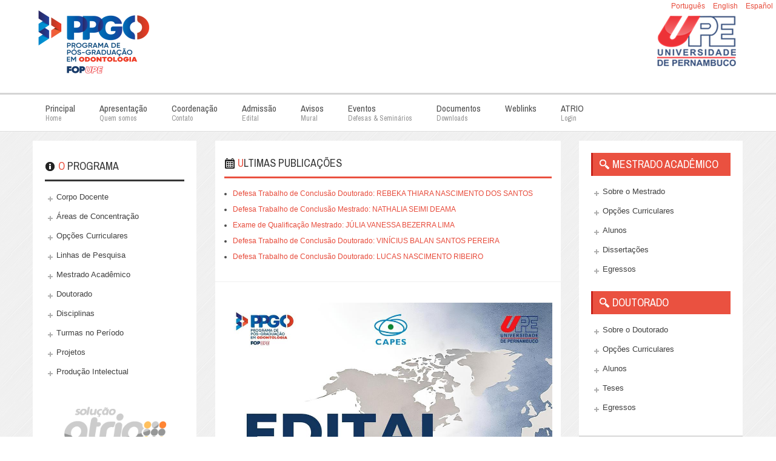

--- FILE ---
content_type: text/html; charset=utf-8
request_url: https://w2.solucaoatrio.net.br/somos/upe-odontologia/index.php/pt/?limitstart=0
body_size: 25145
content:
<!DOCTYPE html>
<!-- jsn_solid_pro 2.0.0 -->
<html lang="portugus" dir="ltr">
<head>
	  <base href="https://w2.solucaoatrio.net.br/somos/upe-odontologia/index.php/pt/" />
  <meta http-equiv="content-type" content="text/html; charset=utf-8" />
  <meta name="keywords" content="ATRIO, Pós-Graduação, Programas de Pós-Graduação, Gestão Acadêmica, Gestão Universitária, Avaliação, CAPES, CNPq, QUALIS, Dinamize conteúdos website " />
  <meta name="description" content="ATRIO-Um novo conceito de Programas de Pós-Graduação; SOMOS 3.0" />
  <meta name="generator" content="Joomla! - Open Source Content Management" />
  <title>Odontologia / UPE - Principal</title>
  <link href="https://w2.solucaoatrio.net.br/somos/upe-odontologia/index.php/pt/" rel="canonical" />
  <link href="/somos/upe-odontologia/index.php/pt/?format=feed&amp;type=rss" rel="alternate" type="application/rss+xml" title="RSS 2.0" />
  <link href="/somos/upe-odontologia/index.php/pt/?format=feed&amp;type=atom" rel="alternate" type="application/atom+xml" title="Atom 1.0" />
  <link href="/somos/upe-odontologia/templates/jsn_solid_pro/favicon.ico" rel="shortcut icon" type="image/vnd.microsoft.icon" />
  <link rel="stylesheet" href="/somos/upe-odontologia/media/system/css/modal.css" type="text/css" />
  <link rel="stylesheet" href="/somos/upe-odontologia/media/com_attachments/css/attachments_hide.css" type="text/css" />
  <link rel="stylesheet" href="/somos/upe-odontologia/components/com_imageshow/assets/css/style.css" type="text/css" />
  <link rel="stylesheet" href="/somos/upe-odontologia/media/jui/css/bootstrap.min.css" type="text/css" />
  <link rel="stylesheet" href="/somos/upe-odontologia/media/jui/css/bootstrap-responsive.min.css" type="text/css" />
  <link rel="stylesheet" href="/somos/upe-odontologia/media/jui/css/bootstrap-extended.css" type="text/css" />
  <link rel="stylesheet" href="/somos/upe-odontologia/plugins/system/jsntplframework/assets/3rd-party/bootstrap/css/bootstrap-frontend.min.css" type="text/css" />
  <link rel="stylesheet" href="/somos/upe-odontologia/plugins/system/jsntplframework/assets/3rd-party/bootstrap/css/bootstrap-responsive-frontend.min.css" type="text/css" />
  <link rel="stylesheet" href="/somos/upe-odontologia/templates/jsn_solid_pro/css/print.css" type="text/css" media="Print"  />
  <link rel="stylesheet" href="/somos/upe-odontologia/templates/system/css/system.css" type="text/css" />
  <link rel="stylesheet" href="/somos/upe-odontologia/templates/system/css/general.css" type="text/css" />
  <link rel="stylesheet" href="/somos/upe-odontologia/templates/jsn_solid_pro/css/template.css" type="text/css" />
  <link rel="stylesheet" href="/somos/upe-odontologia/templates/jsn_solid_pro/css/template_pro.css" type="text/css" />
  <link rel="stylesheet" href="/somos/upe-odontologia/templates/jsn_solid_pro/css/colors/red.css" type="text/css" />
  <link rel="stylesheet" href="/somos/upe-odontologia/templates/jsn_solid_pro/css/styles/business.css" type="text/css" />
  <link rel="stylesheet" href="/somos/upe-odontologia/templates/jsn_solid_pro/css/jsn_iconlinks.css" type="text/css" />
  <link rel="stylesheet" href="/somos/upe-odontologia/templates/jsn_solid_pro/css/layouts/jsn_wide.css" type="text/css" />
  <link rel="stylesheet" href="/somos/upe-odontologia/templates/jsn_solid_pro/css/layouts/jsn_mobile.css" type="text/css" />
  <link rel="stylesheet" href="/somos/upe-odontologia/media/mod_languages/css/template.css" type="text/css" />
  <style type="text/css">
	div.jsn-modulecontainer ul.menu-mainmenu ul,
	div.jsn-modulecontainer ul.menu-mainmenu ul li {
		width: 200px;
	}
	div.jsn-modulecontainer ul.menu-mainmenu ul ul {
		margin-left: 199px;
	}
	#jsn-pos-toolbar div.jsn-modulecontainer ul.menu-mainmenu ul ul {
		margin-right: 199px;
		margin-left : auto
	}
	div.jsn-modulecontainer ul.menu-sidemenu ul,
	div.jsn-modulecontainer ul.menu-sidemenu ul li {
		width: 200px;
	}
	div.jsn-modulecontainer ul.menu-sidemenu li ul {
		right: -200px;
	}
	body.jsn-direction-rtl div.jsn-modulecontainer ul.menu-sidemenu li ul {
		left: -200px;
		right: auto;
	}
	div.jsn-modulecontainer ul.menu-sidemenu ul ul {
		margin-left: 201px;
	}
	#jsn-mobileswitch {
		position: absolute;
		right: 10px;
		top: -30px;
	}
  </style>
  <script src="/somos/upe-odontologia/media/system/js/mootools-core.js" type="text/javascript"></script>
  <script src="/somos/upe-odontologia/media/system/js/core.js" type="text/javascript"></script>
  <script src="/somos/upe-odontologia/media/system/js/mootools-more.js" type="text/javascript"></script>
  <script src="/somos/upe-odontologia/media/system/js/modal.js" type="text/javascript"></script>
  <script src="/somos/upe-odontologia/media/com_attachments/js/attachments_refresh.js" type="text/javascript"></script>
  <script src="/somos/upe-odontologia/media/system/js/caption.js" type="text/javascript"></script>
  <script src="/somos/upe-odontologia/plugins/system/jsntplframework/assets/joomlashine/js/noconflict.js" type="text/javascript"></script>
  <script src="/somos/upe-odontologia/plugins/system/jsntplframework/assets/joomlashine/js/utils.js" type="text/javascript"></script>
  <script src="/somos/upe-odontologia/templates/jsn_solid_pro/js/jsn_template.js" type="text/javascript"></script>
  <script type="text/javascript">

		window.addEvent('domready', function() {

			SqueezeBox.initialize({});
			SqueezeBox.assign($$('a.modal'), {
				parse: 'rel'
			});
		});window.addEvent('load', function() {
				new JCaption('img.caption');
			});
				JSNTemplate.initTemplate({
					templatePrefix			: "jsn_solid_pro_",
					templatePath			: "/somos/upe-odontologia/templates/jsn_solid_pro",
					enableRTL				: 0,
					enableGotopLink			: 1,
					enableMobile			: 1,
					enableMobileMenuSticky	: 1,
					enableDesktopMenuSticky	: 1,
					responsiveLayout		: ["mobile","wide"]
				});
			
  </script>
  <meta name="viewport" content="width=device-width, initial-scale=1.0, maximum-scale=1.0, user-scalable=no" />

	<!-- html5.js and respond.min.js for IE less than 9 -->
	<!--[if lt IE 9]>
		<script src="http://html5shim.googlecode.com/svn/trunk/html5.js"></script>
		<script src="/somos/upe-odontologia/plugins/system/jsntplframework/assets/3rd-party/respond/respond.min.js"></script>
	<![endif]-->
	</head>
<body id="jsn-master" class="jsn-textstyle-business jsn-color-red jsn-direction-ltr jsn-responsive jsn-mobile jsn-joomla-30  jsn-com-content jsn-view-featured jsn-itemid-965 jsn-homepage">
<div id="jsn-master_inner">
	<a name="top" id="top"></a>
		<div id="jsn-page" class="container">
			<div id="jsn-pos-stick-righttop">
			<div class=" jsn-modulecontainer"><div class="jsn-modulecontainer_inner"><div class="jsn-modulecontent"><div class="mod-languages">

	<ul class="lang-inline">
						<li class="lang-active" dir="ltr">
			<a href="/somos/upe-odontologia/index.php/pt/">
							Português						</a>
			</li>
								<li class="" dir="ltr">
			<a href="/somos/upe-odontologia/index.php/en/">
							English						</a>
			</li>
								<li class="" dir="ltr">
			<a href="/somos/upe-odontologia/index.php/es/">
							Español						</a>
			</li>
				</ul>

</div>
</div></div></div>
		</div>
			<div id="jsn-header" class="row-fluid">
			<div id="jsn-logo" class="pull-left">
			<a href="/somos/upe-odontologia/index.php" title=""><img src="/somos/upe-odontologia/templates/jsn_solid_pro/images/colors/red/logo.png" alt="" id="jsn-logo-desktop" /></a>			</div>
			<div id="jsn-headerright" class="pull-right">
							<div id="jsn-pos-top" class="pull-left">
					<div class=" jsn-modulecontainer"><div class="jsn-modulecontainer_inner"><div class="jsn-modulecontent">
<div  >
	<p><a href="http://www.upe.br/" target="_blank"><img src="/somos/upe-odontologia/images/upe-logo.png" alt="" style="float: right;" /></a></p></div></div></div></div>
					<div class="clearbreak"></div>
				</div>
						</div>
		</div>
					<div id="jsn-menu"><div id="jsn-menu_inner"><div id="jsn-menu_inner1">
							<div id="jsn-pos-mainmenu">
					<div class=" jsn-modulecontainer"><div class="jsn-modulecontainer_inner"><div class="jsn-modulecontent"><span class="jsn-menu-toggle">Menu</span>
<ul class="menu-mainmenu menu-iconmenu menu-richmenu">
<li  class="first"><a  href="/somos/upe-odontologia/index.php/pt/" title="Home" >
	<span>
		<span class="jsn-menutitle">Principal</span><span class="jsn-menudescription">Home</span>	</span>
</a></li><li ><a  href="/somos/upe-odontologia/index.php/pt/apresentacao" title="Quem somos" >
	<span>
		<span class="jsn-menutitle">Apresentação</span><span class="jsn-menudescription">Quem somos</span>	</span>
</a></li><li ><a  href="/somos/upe-odontologia/index.php/pt/coordenacao" title="Contato" >
	<span>
		<span class="jsn-menutitle">Coordenação</span><span class="jsn-menudescription">Contato</span>	</span>
</a></li><li ><a  href="/somos/upe-odontologia/index.php/pt/admissao" title="Edital" >
	<span>
		<span class="jsn-menutitle">Admissão</span><span class="jsn-menudescription">Edital</span>	</span>
</a></li><li ><a  href="/somos/upe-odontologia/index.php/pt/avisos" title="Mural" >
	<span>
		<span class="jsn-menutitle">Avisos</span><span class="jsn-menudescription">Mural</span>	</span>
</a></li><li ><a  href="/somos/upe-odontologia/index.php/pt/eventos" title="Defesas &amp; Seminários" >
	<span>
		<span class="jsn-menutitle">Eventos</span><span class="jsn-menudescription">Defesas &amp; Seminários</span>	</span>
</a></li><li ><a  href="/somos/upe-odontologia/index.php/pt/downloads" title="Downloads" >
	<span>
		<span class="jsn-menutitle">Documentos</span><span class="jsn-menudescription">Downloads</span>	</span>
</a></li><li ><a  href="/somos/upe-odontologia/index.php/pt/weblinks" title=" " >
	<span>
		<span class="jsn-menutitle">Weblinks</span><span class="jsn-menudescription"> </span>	</span>
</a></li><li  class="last">		<a class="" href="http://w2.atrio.scire.net.br/upe-odontologia/" target="_blank" title="Login" >
			<span>
			<span class="jsn-menutitle">ATRIO</span><span class="jsn-menudescription">Login</span>			</span>
		</a>
</li></ul></div></div></div>
				</div>
										<span id="jsn-desktopswitch">
					<a href="#" onclick="javascript: JSNUtils.setTemplateAttribute('jsn_solid_pro_','mobile','no'); return false;"></a>
				</span>
				<span id="jsn-mobileswitch">
					<a href="#" onclick="javascript: JSNUtils.setTemplateAttribute('jsn_solid_pro_','mobile','yes'); return false;"></a>
				</span>
			            <div class="clearbreak"></div>
			</div></div></div>
				<div id="jsn-body">
					<div id="jsn-content" class="jsn-hasleft jsn-hasright ">
				<div id="jsn-content_inner" class="row-fluid">
													<div id="jsn-maincontent" class="span6 order2 offset3 row-fluid">
														<div id="jsn-centercol" class="span12 order1 ">
															<div id="jsn-pos-user-top" class="jsn-modulescontainer jsn-horizontallayout jsn-modulescontainer1 row-fluid">
												<div class="solid-2 jsn-icon-calendar jsn-modulecontainer span12"><div class="jsn-modulecontainer_inner"><h3 class="jsn-moduletitle"><span class="jsn-moduletitle_inner1"><span class="jsn-moduletitle_inner2"><span class="jsn-moduleicon">Ultimas Publicações</span></span></span></h3><div class="jsn-modulecontent"><ul class="latestnewssolid-2 jsn-icon-calendar">
	<li>
		<a href="/somos/upe-odontologia/index.php/pt/eventos/588-atrio2pub-thesis-id-315">
			Defesa Trabalho de Conclusão Doutorado: REBEKA THIARA NASCIMENTO DOS SANTOS</a>
	</li>
	<li>
		<a href="/somos/upe-odontologia/index.php/pt/eventos/587-atrio2pub-thesis-id-314">
			Defesa Trabalho de Conclusão Mestrado: NATHALIA SEIMI DEAMA</a>
	</li>
	<li>
		<a href="/somos/upe-odontologia/index.php/pt/eventos/586-atrio2pub-qualify-id-365">
			Exame de Qualificação Mestrado: JÚLIA VANESSA BEZERRA LIMA</a>
	</li>
	<li>
		<a href="/somos/upe-odontologia/index.php/pt/eventos/585-atrio2pub-thesis-id-299">
			Defesa Trabalho de Conclusão Doutorado: VINÍCIUS BALAN SANTOS PEREIRA</a>
	</li>
	<li>
		<a href="/somos/upe-odontologia/index.php/pt/eventos/584-atrio2pub-thesis-id-308">
			Defesa Trabalho de Conclusão Doutorado: LUCAS NASCIMENTO RIBEIRO</a>
	</li>
</ul>
</div></div></div>
											</div>
															<div id="jsn-mainbody-content" class=" jsn-hasmainbody">
																	<div id="jsn-mainbody">
													
<div id="system-message-container">
<div id="system-message">
</div>
</div>
													<div class="blog-featured">

<div class="items-leading">
			<div class="leading-0 items-row">
			
	
		<div class="jsn-article-toolbar">
					<div class="clearfix"></div>
	</div>
			<div class="pull-right item-image"> <img
						src="/somos/upe-odontologia/images/PHOTO-2025-12-04-11-33-24.jpg" alt=""/> </div>
			 <p style="text-align: center; font-family: 'Montserrat', Aptos, Arial, sans-serif;"> </p>
<p style="text-align: center; font-family: 'Montserrat', Aptos, Arial, sans-serif;"><a href="/somos/upe-odontologia/index.php/pt/downloads/viewdownload/3-editais/87-edital-pdse" target="_blank" style="display: inline-block; background: #14355e; color: #ffffff !important; text-decoration: none; padding: 16px 24px; border-radius: 8px; font-family: 'Montserrat', sans-serif; font-weight: bold; font-size: 13pt; text-transform: uppercase; letter-spacing: 0.8px; margin-top: 10px;">EDITAL INTERNO PDSE 2026 -  BOLSA DOUTORADO SANDUÍCHE NO EXTERIOR</a></p>
<h2> Link do forms para inscrição: <a href="https://docs.google.com/forms/d/e/1FAIpQLSd0X00UYr0tEdOGD-EEQZjxSnVqVLjEp6U7fRW3ndq4J_Gp6w/viewform" target="_blank" style="color: #1155cc; font-size: small;" data-saferedirecturl="https://www.google.com/url?q=https://docs.google.com/forms/d/e/1FAIpQLSd0X00UYr0tEdOGD-EEQZjxSnVqVLjEp6U7fRW3ndq4J_Gp6w/viewform&amp;source=gmail&amp;ust=1764945089420000&amp;usg=AOvVaw07XUamDxIxNk6lFx-HQT6s">https://docs.google.com/forms/d/e/1FAIpQLSd0X00UYr0tEdOGD-EEQZjxSnVqVLjEp6U7fRW3ndq4J_Gp6w/viewform</a></h2>
<h2> </h2>
<h2>Links institucionais</h2>
<ul>
<li><a href="https://drive.google.com/file/d/10FAJJmyXMjDTDblqAe94GKBxtWtJwG_j/view?usp=drive_link" target="_blank" rel="noopener">HISTÓRICO PPGO FOP/UPE</a></li>
<li><a href="/somos/upe-odontologia/index.php/pt/downloads/viewdownload/5-regimento-resolucoes-e-normas/86-avaliacoes-e-conceitos-capes" target="_blank" rel="noopener">AVALIAÇÕES E CONCEITOS CAPES</a></li>
<li><a href="https://drive.google.com/drive/folders/1xPctIt9gQBNDBufjY3N6jEf6sGVWQGi1?usp=sharing" target="_blank" rel="noopener">AUTOAVALIAÇÃO E PLANEJAMENTO ESTRATÉGICO</a></li>
<li><a href="/somos/upe-odontologia/index.php/pt/downloads/viewcategory/3-editais" target="_blank" rel="noopener">EDITAIS DE SELEÇÃO</a></li>
<li><a href="/somos/upe-odontologia/index.php/pt/mestrado-academico/dissertacoes-mestrado-academico" target="_blank" rel="noopener">REPOSITÓRIO DISSERTAÇÕES</a></li>
<li><a href="/somos/upe-odontologia/index.php/pt/doutorado/teses-doutorado" target="_blank" rel="noopener">REPOSITÓRIO TESES</a></li>
<li><a href="https://drive.google.com/file/d/1jl-Pkvk8C1klwJJ_6NQmEgKI7kd1EUh4/view?usp=sharing" target="_blank" rel="noopener">INFORMAÇÕES GERAIS</a></li>
<li><a href="https://docs.google.com/forms/d/e/1FAIpQLScyOyC84KDIO-v4L7dWQekvIjse0EAkQE9H5gisVyPPVR9Zng/viewform?usp=preview" target="_blank" rel="noopener"> LINK PARA INFORMAÇÃO DE PARTICIPAÇÃO EM EVENTOS</a></li>
</ul>
<p> </p>
<p> </p>
<p> </p>
<hr class="divider" />
<h2>Laboratórios multiusuários PPGO FOP/UPE</h2>
<ul class="labs-list">
<li><a class="lab-title" href="https://upe.br/fop/pesquisa/" target="_blank" rel="noopener">Página de Pesquisa da FOP/UPE</a></li>
<li><a class="lab-title" href="https://pnipe.mcti.gov.br/laboratory/30219" target="_blank" rel="noopener">CPC_CTBMF</a> <span class="lab-desc">Laboratório e Centro de Pesquisa Clínica em Cirurgia e Traumatologia Bucomaxilofacial</span></li>
<li><a class="lab-title" href="https://pnipe.mcti.gov.br/laboratory/30477" target="_blank" rel="noopener">LMPM</a> <span class="lab-desc">Laboratório Multiusuário de Pesquisa em Materiais</span></li>
<li><a class="lab-title" href="https://pnipe.mcti.gov.br/laboratory/30212" target="_blank" rel="noopener">LADPRO</a> <span class="lab-desc">Laboratório Multiusuário Digital de Pesquisa em Reabilitação Oral</span></li>
<li><a class="lab-title" href="https://pnipe.mcti.gov.br/search?term=histopatologia%20oral" target="_blank" rel="noopener">HistoPato</a> <span class="lab-desc">Laboratório de Pesquisa em Histopatologia Oral</span></li>
</ul>
<hr class="divider" />
<h2>Redes sociais</h2>
<p><a class="social-chip" href="https://www.instagram.com/ppgo.fop.upe/" target="_blank" rel="noopener"> <img src="/somos/upe-odontologia/images/download.png" alt="Instagram" /> Siga @ppgo.fop.upe </a></p>
<hr class="divider" />
<h2>Idiomas</h2>
<ul>
<li><a href="/somos/upe-odontologia/index.php/en/" target="_self">Access the PPGO FOP/UPE website in English</a></li>
<li><a href="/somos/upe-odontologia/index.php/es/" target="_self">Acceda al sitio web del PPGO FOP/UPE en Español</a></li>
</ul>										</div>
		<div class="clearfix"></div>
			</div>
<div class="clearfix"></div>


	<div class="jsn-pagination">

		<ul class="jsn-pagination"><li>&nbsp;<span>Iniciar</span>&nbsp;</li><li>&nbsp;<span>Ant</span>&nbsp;</li><li class="navigation-page">&nbsp;<span>1</span>&nbsp;</li><li class="navigation-page">&nbsp;<a href="/somos/upe-odontologia/index.php/pt/?start=1" title="2">2</a>&nbsp;</li><li>&nbsp;<a href="/somos/upe-odontologia/index.php/pt/?start=1" title="Próx">Próx</a>&nbsp;</li><li>&nbsp;<a href="/somos/upe-odontologia/index.php/pt/?start=1" title="Fim">Fim</a>&nbsp;</li></ul>					<p class="counter jsn-pageinfo">
				Pagina 1 de 2			</p>
			</div>

</div>

												</div>
																</div>
														</div> <!-- end centercol -->
													</div> <!-- end jsn-maincontent -->
													<div id="jsn-leftsidecontent" class="span3 order1 offset-9">
									<div id="jsn-leftsidecontent_inner">
										<div id="jsn-pos-left">
											<div class="solid-1 jsn-icon-info jsn-modulecontainer"><div class="jsn-modulecontainer_inner"><h3 class="jsn-moduletitle"><span class="jsn-moduletitle_inner1"><span class="jsn-moduletitle_inner2"><span class="jsn-moduleicon">O Programa</span></span></span></h3><div class="jsn-modulecontent"><span class="jsn-menu-toggle">Menu</span>
<ul class="menu-treemenu menu-iconmenu menu-richmenu">
<li  class="first"><a class="jsn-nodescription" href="/somos/upe-odontologia/index.php/pt/corpo-docente" >
	<span>
		Corpo Docente	</span>
</a></li><li ><a class="jsn-nodescription" href="/somos/upe-odontologia/index.php/pt/areas-de-concentracao" >
	<span>
		Áreas de Concentração	</span>
</a></li><li ><a class="jsn-nodescription" href="/somos/upe-odontologia/index.php/pt/opcoes-curriculares" >
	<span>
		Opções Curriculares	</span>
</a></li><li ><a class="jsn-nodescription" href="/somos/upe-odontologia/index.php/pt/linhas-de-pesquisa" >
	<span>
		Linhas de Pesquisa	</span>
</a></li><li ><a class="jsn-nodescription" href="/somos/upe-odontologia/index.php/pt/mestrado-academico" >
	<span>
		Mestrado Acadêmico	</span>
</a></li><li ><a class="jsn-nodescription" href="/somos/upe-odontologia/index.php/pt/doutorado" >
	<span>
		Doutorado	</span>
</a></li><li ><a class="jsn-nodescription" href="/somos/upe-odontologia/index.php/pt/disciplinas" >
	<span>
		Disciplinas	</span>
</a></li><li ><a class="jsn-nodescription" href="/somos/upe-odontologia/index.php/pt/turmas-no-periodo" >
	<span>
		Turmas no Período	</span>
</a></li><li ><a class="jsn-nodescription" href="/somos/upe-odontologia/index.php/pt/projetos" >
	<span>
		Projetos	</span>
</a></li><li  class="last"><a class="jsn-nodescription" href="/somos/upe-odontologia/index.php/pt/producao-intelectual" >
	<span>
		Produção Intelectual	</span>
</a></li></ul></div></div></div><div class=" jsn-modulecontainer"><div class="jsn-modulecontainer_inner"><div class="jsn-modulecontent">
<div  >
	<p><a href="http://w2.atrio.scire.net.br/upe-odontologia/" target="_blank"><img src="/somos/upe-odontologia/images/somos/atrio-logo.png" width="300" tyle="display: block; vertical-align: top; margin-left: auto; margin-right: auto;" /></a></p>
<p> </p></div></div></div></div>
										</div>
									</div>
								</div>
													<div id="jsn-rightsidecontent" class="span3 order3 ">
									<div id="jsn-rightsidecontent_inner">
										<div id="jsn-pos-right">
											<div class="lightbox-2 jsn-icon-search jsn-modulecontainer"><div class="jsn-modulecontainer_inner"><h3 class="jsn-moduletitle"><span class="jsn-moduletitle_inner1"><span class="jsn-moduletitle_inner2"><span class="jsn-moduleicon">Mestrado Acadêmico</span></span></span></h3><div class="jsn-modulecontent"><span class="jsn-menu-toggle">Menu</span>
<ul class="menu-treemenu menu-iconmenu menu-richmenu">
<li  class="first">	<a  href="/somos/upe-odontologia/index.php/pt/mestrado-academico" >
		<span>
		Sobre o Mestrado		</span>
	</a>
	</li><li >	<a  href="/somos/upe-odontologia/index.php/pt/mestrado-academico/opcoes-curriculares-mestrado-academico" >
		<span>
		Opções Curriculares		</span>
	</a>
	</li><li >	<a  href="/somos/upe-odontologia/index.php/pt/mestrado-academico/alunos-mestrado-academico" >
		<span>
		Alunos		</span>
	</a>
	</li><li >	<a  href="/somos/upe-odontologia/index.php/pt/mestrado-academico/dissertacoes-mestrado-academico" >
		<span>
		Dissertações		</span>
	</a>
	</li><li  class="last">	<a  href="/somos/upe-odontologia/index.php/pt/mestrado-academico/egressos-mestrado-academico" >
		<span>
		Egressos		</span>
	</a>
	</li></ul></div></div></div><div class="lightbox-2 jsn-icon-search jsn-modulecontainer"><div class="jsn-modulecontainer_inner"><h3 class="jsn-moduletitle"><span class="jsn-moduletitle_inner1"><span class="jsn-moduletitle_inner2"><span class="jsn-moduleicon">Doutorado</span></span></span></h3><div class="jsn-modulecontent"><span class="jsn-menu-toggle">Menu</span>
<ul class="menu-treemenu menu-iconmenu menu-richmenu">
<li  class="first">	<a  href="/somos/upe-odontologia/index.php/pt/doutorado" >
		<span>
		Sobre o Doutorado		</span>
	</a>
	</li><li >	<a  href="/somos/upe-odontologia/index.php/pt/doutorado/opcoes-curriculares-doutorado" >
		<span>
		Opções Curriculares		</span>
	</a>
	</li><li >	<a  href="/somos/upe-odontologia/index.php/pt/doutorado/alunos-doutorado" >
		<span>
		Alunos		</span>
	</a>
	</li><li >	<a  href="/somos/upe-odontologia/index.php/pt/doutorado/teses-doutorado" >
		<span>
		Teses		</span>
	</a>
	</li><li  class="last">	<a  href="/somos/upe-odontologia/index.php/pt/doutorado/egressos-doutorado" >
		<span>
		Egressos		</span>
	</a>
	</li></ul></div></div></div>
										</div>
									</div>
								</div>
									</div>
			</div>
		</div>
					<div id="jsn-content-bottom"><div id="jsn-content-bottom-inner">
							<div id="jsn-usermodules3" class="jsn-modulescontainer jsn-modulescontainer2 row-fluid">
								<div id="jsn-pos-user6" class="span6 order1 ">
						<div class="solid-1 jsn-modulecontainer"><div class="jsn-modulecontainer_inner"><h3 class="jsn-moduletitle"><span class="jsn-moduletitle_inner1"><span class="jsn-moduletitle_inner2"><span class="jsn-moduleicon">Contato</span></span></span></h3><div class="jsn-modulecontent">
<div  >
	<p>Av. Prof Luis Freire, 700 - Bloco B, 1 andar Cidade Universitária Recife-PE CEP: 50.740-540</p>
<p>Tel.: +55(81) 3184-7659</p>
<p>Email: <a href="mailto:fop.posgraduacao@upe.br" target="_blank">fop.posgraduacao@upe.br</a></p></div></div></div></div>
					</div>
												<div id="jsn-pos-user7" class="span6 order2 ">
						<div class="solid-2 jsn-modulecontainer"><div class="jsn-modulecontainer_inner"><h3 class="jsn-moduletitle"><span class="jsn-moduletitle_inner1"><span class="jsn-moduletitle_inner2"><span class="jsn-moduleicon">Fontes de Notícias & Editais</span></span></span></h3><div class="jsn-modulecontent">
<div  >
	<p> </p>
<p style="text-align: left;"><a href="https://www.gov.br/capes/" target="_blank"><img src="/somos/upe-odontologia/images/somos/capes.jpg" width="50" /></a> <a href="http://www.cnpq.br/web/guest/noticias/-/asset_publisher/6QsO/rss?p_p_cacheability=cacheLevelPage" target="_blank"><img src="/somos/upe-odontologia/images/somos/cnpq.jpg" width="50" /></a> <a href="http://www.finep.gov.br/" target="_blank"><img src="/somos/upe-odontologia/images/somos/finep.jpg" width="50" /></a> <a href="http://www.periodicos.capes.gov.br/" target="_blank"><img src="/somos/upe-odontologia/images/somos/periodicos.gif" width="100" height="30" /></a> <a href="http://www.facepe.br/" target="_blank"><img src="/somos/upe-odontologia/images/somos/facepe.png" width="100" height="30" /></a></p>
<p> </p></div></div></div></div>
					</div>
											</div>
			            </div></div>
					</div>
			<a id="jsn-gotoplink" href="/somos/upe-odontologia/index.php/pt/?limitstart=0#top">
			<span>Go to top</span>
		</a>
	
<div  >
	<p> </p>
<p> </p>
<p> </p></div>
</div>
</body>
</html>


--- FILE ---
content_type: text/css
request_url: https://w2.solucaoatrio.net.br/somos/upe-odontologia/templates/jsn_solid_pro/css/template_pro.css
body_size: 44735
content:
/**
* @author    JoomlaShine.com http://www.joomlashine.com
* @copyright Copyright (C) 2008 - 2011 JoomlaShine.com. All rights reserved.
* @license   JoomlaShine.com Proprietary License
*/
/* ============================== DEFAULT HTML ============================== */
/* =============== DEFAULT HTML - HEADING STYLES =============== */
p, pre, blockquote, form, dl, ul, ol, fieldset, address, table {
	margin: 5px 0;
}
h2 {
	line-height: inherit;
}
/* ============================== LAYOUT ============================== */
/* =============== LAYOUT - GENERAL LAYOUT =============== */
#jsn-page {
	transition: width 0.3s ease-in-out;
	-moz-transition: width 0.3s ease-in-out;
	-webkit-transition: width 0.3s ease-in-out;
}
div#jsn-pos-breadcrumbs.display-mobile,
div.jsn-modulecontainer.display-mobile,
div#jsn-pos-breadcrumbs.display-tablet,
div.jsn-modulecontainer.display-tablet,
div#jsn-pos-breadcrumbs.display-smartphone,
div.jsn-modulecontainer.display-smartphone {
	display: none;
}
div#jsn-pos-breadcrumbs.display-desktop,
div.jsn-modulecontainer.display-desktop {
	display: block;
}
/* =============== LAYOUT - HEADER AREA =============== */
#jsn-logo #jsn-logo-mobile {
	display: none;
}
#jsn-logo .jsn-topheading {
	display: none;
}
/* =============== LAYOUT - MENU AREA =============== */
#jsn-menu div.jsn-modulecontainer {
	float: left;
	margin:0;
}
/*================STICKY-MENU=================*/
#jsn-menu.jsn-menu-sticky {
	position: fixed;
	width: 100%;
	top: 0;
	border-bottom: none;
	box-shadow: 0 0 5px rgba(0,0,0,0.3);
}
/* =============== MENU SUFFIX =============== */
#jsn-menu #jsn-pos-toolbar div.jsn-modulecontainer {
	float: left;
	margin-left: 10px;
}
#jsn-menu div.display-inline.jsn-modulecontainer {
	margin: 5px 10px 0;
}
#jsn-menu div.display-dropdown.jsn-modulecontainer .jsn-modulecontent {
	visibility: hidden;
	visibility: visible\9;
	display: none\9;
	overflow: hidden;
	position: absolute;
	right: 0;
	z-index: 200;
	background: #4a4a4a;
	padding: 10px;
	min-width: 220px;
}
#jsn-menu div.display-dropdown.jsn-modulecontainer a,
#jsn-menu div.display-inline.jsn-modulecontainer a {
	color: #666;
}
#jsn-menu div.display-dropdown.jsn-modulecontainer a:hover,
#jsn-menu div.display-inline.jsn-modulecontainer a:hover {
	text-decoration: underline;
}
#jsn-menu #jsn-pos-mainmenu div.display-dropdown.jsn-modulecontainer .jsn-modulecontent {
	left: 0;
}
#jsn-menu .jsn-modulecontainer.display-dropdown .jsn-modulecontainer_inner {
	position: relative;
}
#jsn-menu .jsn-modulecontainer[class*="display-"] .jsn-modulecontainer_inner h3.jsn-moduletitle {
	text-shadow: none;
	padding: 0;
	font-size: 1.25em;
	cursor: pointer;
	border-top: 3px solid transparent;
	margin-bottom: 0;
}
#jsn-menu div.display-dropdown.jsn-modulecontainer .jsn-modulecontainer_inner h3.jsn-moduletitle > span {
	padding: 15px 20px;
}
#jsn-menu div.display-dropdown.jsn-modulecontainer .jsn-modulecontainer_inner h3.jsn-moduletitle span {
	line-height: 1.5em;
}
#jsn-menu .jsn-modulecontainer.display-dropdown .jsn-modulecontainer_inner:hover h3.jsn-moduletitle {
	color: #FFF;
}
#jsn-menu .jsn-modulecontainer.display-dropdown .jsn-modulecontainer_inner:hover .jsn-modulecontent {
	visibility: visible;
	display: block\9;
}
#jsn-menu div.display-dropdown.menu-richmenu.jsn-modulecontainer .jsn-modulecontent {
	top: 58px;
}
#jsn-menu div.display-dropdown.menu-richmenu.jsn-modulecontainer .jsn-modulecontainer_inner h3.jsn-moduletitle > span {
	padding: 15px 11px 27px;
}
/* =============== MENU - TOOLBAR POSITION =============== */
#jsn-pos-toolbar div.jsn-modulecontainer ul.menu-mainmenu ul {
	right: 0;
}
#jsn-pos-toolbar div.jsn-modulecontainer ul.menu-mainmenu ul li a {
    border-right: 1px solid #162C40;
    text-align: right;
}
/* =============== LAYOUT - CONTENT AREA =============== */
#jsn-gotoplink {
	color: #fff;
	z-index: 9999999;
	padding: 25px 12px 8px;
	display: block;
	position: fixed;
	right: 2%;
	bottom: 0;
	text-transform: uppercase;
	font-size: 0.9em;
	bottom: 10px;
	background: url(../images/icons/icon-top.png) no-repeat center 10px;
}
#jsn-gotoplink:hover {
	color: #e5e5e5;
	text-decoration: none;
	background-color: #333333;
}
/* =============== BACKGROUND POSITION =============== */
#jsn-pos-background {
    margin: 0 auto;
    overflow: hidden;
    position: fixed;
    top: 0;
	text-align: center;
    width: 100%;
    z-index: -100;
}
#jsn-pos-background p {
	margin: 0;
}
#jsn-pos-background img {
	width: 100%;
}
/* ============================== TYPOGRAPHY ============================== */
/* =============== TYPOGRAPHY - TEXT STYLES =============== */
.text-alert {
	border: 1px solid #E9C8CD;
	background: #FFDFDF url(../images/icons/icon-text-alert.png) no-repeat;
}
.text-info {
	border: 1px solid #AEE3EE;
	background: #DBE7F8 url(../images/icons/icon-text-info.png) no-repeat;
}
.text-download {
	border: 1px solid #DDEDBC;
	background: #F2F9E5 url(../images/icons/icon-text-download.png) no-repeat;
}
.text-comment {
	border: 1px solid #FAEBCA;
	background: #FEF8E1 url(../images/icons/icon-text-comment.png) no-repeat;
}
.text-tip {
	border: 1px solid #FEEBAB;
	background: #FFFFD5 url(../images/icons/icon-text-tip.png) no-repeat;
}
.text-attachment {
	border: 1px solid #E5E5E5;
	background: #f2f2f2 url(../images/icons/icon-text-attachment.png) no-repeat;
}
.text-video {
	border: 1px solid #E5E5E5;
	background: #f2f2f2 url(../images/icons/icon-text-video.png) no-repeat;
}
.text-audio {
	border: 1px solid #E5E5E5;
	background: #f2f2f2 url(../images/icons/icon-text-audio.png) no-repeat;
}
.text-tip,
.text-info,
.text-alert,
.text-audio,
.text-video,
.text-comment,
.text-download,
.text-attachment {
	background-position: 18px center;
	padding: 0.8em 0.8em 0.8em 5em;
	min-height: 20px;
}
/* =============== TYPOGRAPHY - LINK STYLES =============== */
/* ----- BUTTON LINK ----- */
.link-button {
	cursor: pointer;
	font-size: 1.1em;
	padding: 8px 12px;
	display: inline-block;
	text-decoration: none;
    position: relative;
}
.link-button:hover {
	border-color: #000;
}
a.link-button:hover,
.link-button a:hover {
	text-decoration: none;
}
a.link-button,
.link-button a {
	font-weight: bold;
	color: #fff;
}
.link-button.button-light,
.link-button.button-light a {
	color: #333;
}
.link-button .link-icon {
	margin: 3px 0;
}
.link-button.button-light {
    background: #fff;
    border: 1px solid #e7e7e7;
    border-bottom: 2px solid #93b62a;
}
.link-button.button-light:hover {
    background: #f3f3f3;
}
.link-button.button-dark {
    background: #454545;
    border: 1px solid #1e1e1e;
    border-bottom: 2px solid #141414;
}
.link-button.button-dark:hover {
    background: #2d2d2d;
}
.link-button.button-green {
    background: #91b429;
    border: 1px solid #6e8c12;
    border-bottom: 2px solid #536b08;
}
.link-button.button-green:hover {
    background: #749b19;
}
.link-button.button-orange {
    background: #f7931d;
    border: 1px solid #e35719;
    border-bottom: 2px solid #f74c00;
}
.link-button.button-orange:hover {
    background: #f37610;
}
.link-button.button-blue {
    background: #0071bb;
    border: 1px solid #005992;
    border-bottom: 2px solid #004C7D;
}
.link-button.button-blue:hover {
    background: #0054a4;
}
.link-button.button-red {
    background: #ed1c24;
    border: 1px solid #bf070f;
    border-bottom: 2px solid #8d0006;
}
.link-button.button-red:hover {
    background: #e51015;
}
/* ----- ICON LINK ----- */
.link-icon {
	display: inline-block;
	padding-left: 22px;
}
/* ----- EXTENDED LINK ----- */
.link-icon-ext {
	display: inline-block;
	padding-right: 22px;
	background: url(../images/icons/icons-ext.png) no-repeat right 0;
}
.link-icon-ext.jsn-icon-ext-aim {
	background-position: right 0;
}
.link-icon-ext.jsn-icon-ext-archive {
	background-position: right -86px;
}
.link-icon-ext.jsn-icon-ext-mobile {
	background-position: right -172px;
}
.link-icon-ext.jsn-icon-ext-css {
	background-position: right -258px;
}
.link-icon-ext.jsn-icon-ext-application {
	background-position: right -344px;
}
.link-icon-ext.jsn-icon-ext-doc {
	background-position: right -430px;
}
.link-icon-ext.jsn-icon-ext-feed {
	background-position: right -516px;
}
.link-icon-ext.jsn-icon-ext-movie {
	background-position: right -602px;
}
.link-icon-ext.jsn-icon-ext-flash {
	background-position: right -688px;
}
.link-icon-ext.jsn-icon-ext-calendar {
	background-position: right -774px;
}
.link-icon-ext.jsn-icon-ext-mail {
	background-position: right -860px;
}
.link-icon-ext.jsn-icon-ext-quicktime {
	background-position: right -946px;
}
.link-icon-ext.jsn-icon-ext-msn {
	background-position: right -1032px;
}
.link-icon-ext.jsn-icon-ext-music {
	background-position: right -1118px;
}
.link-icon-ext.jsn-icon-ext-pdf {
	background-position: right -1204px;
}
.link-icon-ext.jsn-icon-ext-powerpoint {
	background-position: right -1290px;
}
.link-icon-ext.jsn-icon-ext-skype {
	background-position: right -1376px;
}
.link-icon-ext.jsn-icon-ext-torrent {
	background-position: right -1462px;
}
.link-icon-ext.jsn-icon-ext-font {
	background-position: right -1548px;
}
.link-icon-ext.jsn-icon-ext-text {
	background-position: right -1634px;
}
.link-icon-ext.jsn-icon-ext-vcard {
	background-position: right -1720px;
}
.link-icon-ext.jsn-icon-ext-windowsmedia {
	background-position: right -1806px;
}
.link-icon-ext.jsn-icon-ext-xls {
	background-position: right -1892px;
}
.link-icon-ext.jsn-icon-ext-yahoo {
	background-position: right -1978px;
}
/* =============== TYPOGRAPHY - TABLE STYLES =============== */
table.table-style {
	background: #ffffff;
	border-collapse: collapse;
	border-spacing: 0;
	color: #404040;
}
table.table-style caption {
	padding: 6px 0;
	text-transform: uppercase;
	text-align: center;
	font-size: 1.2em;
	font-weight: bold;
}
table.table-style td,
table.table-style th {
	padding: 10px;
	border-bottom: 1px solid #DEDEDE;
}
table.table-style th {
	text-align: left;
}
table.table-style .highlight {
	font-size: 14px;
	font-weight: bold;
	color: #fff;
}
table.table-style thead th {
	font-size: 1.1em;
	border-top: 6px solid #fff;
	color: #ffffff;
}
table.table-style thead th.highlight {
	border-top: none;
}
table.table-style tbody th,
table.table-style tbody td {
	vertical-align: top;
	text-align: left;
	border-right: 1px solid #DEDEDE;
	border-left: 1px solid #DEDEDE;
}
table.table-style tbody .highlight {
	background-color: #999;
}
table.table-style tbody tr.odd {
	background: #f2f2f2;
}
table.table-style tbody tr.odd .highlight {
	background-color: #7E7E7E;
}
table.table-style tbody tr:hover th,
table.table-style tbody tr:hover td {
	background: #E4E4E4;
}
table.table-style tbody tr:hover .highlight {
	background: #737373;
}
table.table-style tfoot {
	border: 1px solid #DEDEDE;
}
table.table-style tfoot th,
table.table-style tfoot td {
	border: none;
	padding: 4px 10px;
	background-color: #d9d9d9;
}
table.table-style tfoot td {
	text-align: right;
}
/* ----- COLOR HEADER TABLE ----- */
table.style-colorheader thead th.highlight {
	background-color: #484848;
}
/* ----- COLOR STRIPES TABLE ----- */
table.style-colorstripes {
	color: #fff;
}
table.style-colorstripes thead,
table.style-colorstripes tfoot {
	border: none;
}
table.style-colorstripes tbody .highlight {
	color: #333;
	border-bottom: none;
	border-top: 1px solid #fff;
}
/* ----- GREY STRIPES TABLE ----- */
table.style-greystripes thead th {
	background: #404040;
	border-right: 1px groove #999999;
}
/* =============== TYPOGRAPHY - LIST STYLES =============== */
/* ----- ICON LIST ----- */
ul.list-icon {
	list-style-type: none;
}
ul.list-icon li {
	margin: 5px 0;
	position: relative;
	padding-left: 20px;
}
ul.list-icon li .jsn-listbullet {
	top: 0;
	left: 0;
	width: 18px;
	height: 18px;
	position: absolute;
}
/* ----- BULLET NUMBER LIST ----- */
ul.list-number-bullet {
	list-style: none;
}
ul.list-number-bullet li {
	margin-left: 0;
	position: relative;
	padding: 6px 0 6px 40px;
}
ul.list-number-bullet li .jsn-listbullet {
	left: 0;
	top: -2px;
	width: 28px;
	display: block;
	font-weight: bold;
	position: absolute;
	color: #676767;
	height: 28px;
	font-size: 14px;
	line-height: 28px;
	text-align: center;
	margin: 4px;
}
ul.list-number-bullet.bullet-grey li .jsn-listbullet {
	background: #F5F5F5;
	border: 1px solid #E2E2E2;
}
ul.list-number-bullet.bullet-blue li .jsn-listbullet {
	background: #A4E3FA;
	border: 1px solid #99D6ED;
	color: #407692;
}
ul.list-number-bullet.bullet-red li .jsn-listbullet {
	background: #F9778F;
	border: 1px solid #DD566C;
	color: #943945;
}
ul.list-number-bullet.bullet-orange li .jsn-listbullet {
	background: #FEBC4A;
	border: 1px solid #F2B141;
	color: #A36A06;
}
ul.list-number-bullet.bullet-green li .jsn-listbullet {
	background: #C7E27A;
	border: 1px solid #B4D069;
	color: #516A2C;
}
ul.list-number-bullet.bullet-violet li .jsn-listbullet {
	background: #E8C3E6;
	border: 1px solid #D5ADD2;
	color: #7B5677;
}
/* ----- DIGIT NUMBER LIST ----- */
ul.list-number-digit {
	list-style: none;
}
ul.list-number-digit li {
	margin-left: 0;
	position: relative;
	padding: 8px 0 8px 42px;
}
ul.list-number-digit li .jsn-listbullet {
	top: 0;
	left: 0;
	width: 32px;
	display: block;
	font-size: 32px;
	line-height: 100%;
	text-align: right;
	position: absolute;
}
ul.list-number-digit.digit-blue li .jsn-listbullet {
	color: #407692;
}
ul.list-number-digit.digit-green li .jsn-listbullet {
	color: #76990C;
}
ul.list-number-digit.digit-grey li .jsn-listbullet {
	color: #676767;
}
ul.list-number-digit.digit-violet li .jsn-listbullet {
	color: #7B5677;
}
ul.list-number-digit.digit-red li .jsn-listbullet {
	color: #943945;
}
ul.list-number-digit.digit-orange li .jsn-listbullet {
	color: #A36A06;
}
/* ----- HORIZONTAL LIST ----- */
ul.list-horizontal {
	margin: 0;
	list-style: none;
}
ul.list-horizontal li {
	display: inline;
	margin: 0 .5em;
}
/* ----- NOBULLET LIST ----- */
ul.list-nobullet {
	margin: 0;
	list-style: none;
}
ul.list-nobullet li {
	margin-left: 0;
	padding-left: 0;
	list-style: none;
}
/* ============================== MENU ==============================
/* ----- ICONS MENU STYLE ----- */
.menu-iconmenu li[class*="icon-"] > a > span,
.menu-iconmenu li[class*="jsn-icon-"] > a > span {
	padding-left: 24px;
}
.jsn-menu-toggle {
	display: none;
}
/* =============== MENU - MAIN MENU =============== */
/* ----- GENERAL ----- */
div.jsn-modulecontainer ul.menu-mainmenu li a {
	padding: 15px 20px;
}
div.jsn-modulecontainer ul.menu-mainmenu li ul li a {
	padding: 10px 15px;
}
div.jsn-modulecontainer ul.menu-mainmenu ul {
	visibility: hidden;
	visibility: visible\9;
	display: none\9;
}
div.jsn-modulecontainer ul.menu-mainmenu li:hover > ul {
	visibility: visible;
	display: block\9;
}
ul.menu-mainmenu.jsn-desktop-on-mobile ul {
	visibility: hidden;
	visibility: visible\9;
	display: none\9;
}
ul.menu-mainmenu.jsn-desktop-on-mobile li:hover > ul {
	display: block;
}
/* ----- ICON MENU STYLE ----- */
div.jsn-modulecontainer ul.menu-mainmenu.menu-iconmenu > li > a > span {
	line-height: 19px;
}
/* ----- 1st LEVEL ----- */
div.jsn-modulecontainer ul.menu-mainmenu ul {
	left: auto;
}
/* =============== MENU - TREE MENU =============== */
/* ----- ICON MENU STYLE ----- */
div.jsn-modulecontainer ul.menu-treemenu.menu-iconmenu > li > a > span {
	line-height: 16px;
}
/* ----- RICH MENU STYLE ----- */
div.jsn-modulecontainer ul.menu-mainmenu ul,
ul#jsn-sitetools-menu li ul,
#jsn-menu div.display-dropdown.jsn-modulecontainer .jsn-modulecontent  {
	background-color: #ffffff;
}
/* ----- RICH MENU STYLE ----- */
div.jsn-modulecontainer ul.menu-mainmenu ul,
ul#jsn-sitetools-menu li ul,
#jsn-menu div.display-dropdown.jsn-modulecontainer .jsn-modulecontent  {
	background-color: #ffffff;
}
#jsn-menu div.display-dropdown.jsn-modulecontainer .jsn-modulecontent {
	border: 1px solid #ddd;
}
/* =============== MENU - SIDE MENU =============== */
/* ----- GENERAL ----- */
div.jsn-modulecontainer ul.menu-sidemenu,
div.jsn-modulecontainer ul.menu-sidemenu ul {
	margin: 0;
	padding: 0;
	list-style-type: none;
}
div.jsn-modulecontainer ul.menu-sidemenu li {
	margin: 0;
	padding: 0;
	position: relative;
}
div.jsn-modulecontainer ul.menu-sidemenu li ul {
	position: absolute;
	top: 0;
}
div.jsn-modulecontainer ul.menu-sidemenu li a {
	display: block;
	color: #5d5d5d;
	cursor: pointer;
	padding: 9px 8px;
	text-decoration: none;
	font-size: 110%;
}
ul.menu-sidemenu li a > span {
	padding-left: 18px;
	background-image: url(../images/icons/icons-base.png);
	background-position: 0 -341px;
	background-repeat: no-repeat;
}
div[class*="richbox-"] ul.menu-sidemenu li a > span {
	background-image: url(../images/icons/icons-base.png);
	background-position: 0 -765px;
}
div[class*="richbox-"] ul.menu-sidemenu li ul li a > span {
	background-position: 0 -341px;
}
div[class*="richbox-"] ul.menu-sidemenu {
	margin: 0 -10px;
}
div[class*="richbox-"].jsn-modulecontainer ul.menu-sidemenu > li > a {
	padding: 8px 10px;
	color: #fff;
}
div.jsn-modulecontainer ul.menu-sidemenu > li > a {
	padding: 8px 5px;
}
ul.menu-sidemenu li > a > span {
	display: block;
}
ul.menu-sidemenu ul li:not([class*="jsn-icon-"]):hover > a > span,
ul.menu-sidemenu ul li:not([class*="jsn-icon-"]).active > a > span,
div[class*="richbox-"] ul.menu-sidemenu ul li:hover > a > span,
div[class*="richbox-"] ul.menu-sidemenu ul li.active > a > span  {
	background-position: 0 -765px;
}
div.jsn-modulecontainer ul.menu-sidemenu ul {
	visibility: hidden;
	visibility: visible\9;
	display: none\9;
}
div.jsn-modulecontainer ul.menu-sidemenu li:hover > ul {
	visibility: visible;
	display: block\9;
}
/* ----- ICON MENU STYLE ----- */
div.jsn-modulecontainer ul.menu-sidemenu.menu-iconmenu > li > a > span {
	line-height: 16px;
}
/* ----- RICH MENU STYLE ----- */
div.jsn-modulecontainer ul.menu-sidemenu li a span.jsn-menudescription {
	display: none;
}
div.jsn-modulecontainer ul.menu-sidemenu.menu-richmenu li a span.jsn-menudescription {
	color: #595959;
	display: block;
}
div.richbox-1 ul.menu-sidemenu.menu-richmenu li a span.jsn-menudescription {
	color: #B8B8B8;
}
div.richbox-2 ul.menu-sidemenu.menu-richmenu li a span.jsn-menudescription {
	color: #fff;
}
/* ---------- 1st LEVEL ---------- */
div.jsn-modulecontainer ul.menu-sidemenu ul {
	top: 0;
	position: absolute;
}
div.jsn-modulecontainer ul.menu-sidemenu ul li a {
	display: block;
	cursor: pointer;
}
div.jsn-modulecontainer ul.menu-sidemenu ul ul {
	top: 0;
}
div[class*="solid-"] ul.menu-sidemenu > li:hover > a,
div[class*="solid-"] ul.menu-sidemenu > li.active > a,
div[class*="lightbox-"] ul.menu-sidemenu > li:hover > a,
div[class*="lightbox-"] ul.menu-sidemenu > li.active > a {
	background-color: #f0f0f0;
}
/* ----- PARENT ITEMS / ADD ARROW TO ITEMS HAVE SUBLEVEL ----- */
div.jsn-modulecontainer ul.menu-mainmenu ul li.parent,
div.jsn-modulecontainer ul.menu-sidemenu > li.parent > a,
div[class*="richbox-"].jsn-modulecontainer ul.menu-sidemenu.menu-richmenu > li.parent > a,
div[class*="richbox-"].jsn-modulecontainer ul.menu-sidemenu > li.parent > a,
div.jsn-modulecontainer ul.menu-sidemenu li.parent > a,
div.jsn-modulecontainer ul.menu-sidemenu ul li.parent.active > a,
div.jsn-modulecontainer ul.menu-sidemenu ul li.parent:hover > a {
	background-image: url("../images/icons/arrow.png");
    background-repeat: no-repeat;
}
div.jsn-modulecontainer ul.menu-mainmenu ul li.parent,
div.jsn-modulecontainer ul.menu-sidemenu li.parent > a {
    background-position: 95% 17px;
}
div.jsn-modulecontainer ul.menu-sidemenu.menu-richmenu > li.parent > a {
    background-position: 95% 21px;
}
div.jsn-modulecontainer ul.menu-sidemenu > li.parent > a {
    background-position: 95% 13px;
}
div[class*="richbox-"].jsn-modulecontainer ul.menu-sidemenu.menu-richmenu > li.parent > a {
    background-position: 95% -29px;
}
div[class*="richbox-"].jsn-modulecontainer ul.menu-sidemenu > li.parent > a {
    background-position: 95% -36px;
}
div.jsn-modulecontainer ul.menu-sidemenu ul li.parent.active > a,
div.jsn-modulecontainer ul.menu-sidemenu ul li.parent:hover > a {
    background-position: 95% -34px;
}
/* 1st LEVEL */
/* 1st LEVEL - CUSTOM MODULE */
/* ----- HOVER STATE ----- */
div.jsn-modulecontainer ul.menu-sidemenu ul li:hover > a {
	color: #ffffff;
}
/* ----- HOVER STATE IN SPECIFIC MODULE BOXES ----- */
div[class*="solid-"] ul.menu-sidemenu > li:hover > a {
	background-color: #f5f5f5;
}
div.richbox-1 ul.menu-sidemenu > li:hover > a,
div.richbox-1 ul.menu-sidemenu > li.active > a {
	color: #fff;
	background-color: #474747;
}
div.richbox-2 ul.menu-sidemenu > li:hover > a {
	color: #fff;
}
div[class*="lightbox-"] ul.menu-sidemenu > li:hover > a {
	background-color: #f5f5f5;
}
/* ----- ACTIVE STATE ----- */
div.jsn-modulecontainer ul.menu-sidemenu ul li.active > a {
	color: #ffffff;
}
/* ----- ACTIVE STATE IN SPECIFIC MODULE BOXES ----- */
/*div.richbox-1 ul.menu-sidemenu > li.active > a {
	color: #fff;
	background-color: #474747;
}
div.richbox-2 ul.menu-sidemenu > li.active > a {
	color: #fff;
}
div.lightbox-1 ul.menu-sidemenu > li.active > a {
	background-color: #FDFDFD;
}*/
/* ----- ROLLOVER STATE / DISPLAY SUB-MENU OF SELECTED MENU ITEM ----- */
div.jsn-modulecontainer ul.menu-sidemenu li:hover > ul {
	left: auto;
}
/* =============== MENU - TOP MENU =============== */
/* ----- ICON MENU STYLE ----- */
div.jsn-modulecontainer ul.menu-topmenu.menu-iconmenu > li > a {
	line-height: 16px;
}
/* ============================== MOBILE SWITCH ============================== */
#jsn-mobileswitch {
	display: none;
	float: right;
}
#jsn-mobileswitch a {
	display: inline-block;
	width: 16px;
	height: 16px;
	line-height: 16px;
	vertical-align: text-top;
	background: url("../images/icons/icons-mobile.png") -16px 0 no-repeat;
}
#jsn-desktopswitch {
	display: none;
	padding: 20px 10px 10px;
	float: right;
	margin-right: 30px;
}
#jsn-desktopswitch a {
	display: inline-block;
	width: 16px;
	height: 16px;
	line-height: 16px;
	vertical-align: text-top;
	background: url("../images/icons/icons-mobile.png") -32px 1px no-repeat;
}
@media only screen and (max-device-width: 960px) {
	body.jsn-mobile #jsn-desktopswitch {
		display: block;
	}
	body.jsn-desktop #jsn-mobileswitch {
		display: block;
	}
}
/* ============================== SITE TOOLS ============================== */
/* =============== SITE TOOLS - GENERAL PRESENTATION =============== */
#jsn-sitetoolspanel {
	position: absolute;
	z-index: 90;
	right: 0;
	top: 10px;
}
/* ----- DROP DOWN ----- */
ul#jsn-sitetools-menu {
	margin: 0;
	list-style-type: none;
}
ul#jsn-sitetools-menu ul li {
	margin: 0;
	padding: 0;
	float: left;
}
ul#jsn-sitetools-inline > li > a,
ul#jsn-sitetools-menu > li > a {
	background: url(../images/icons/icons-uni.png) 12px -1359px  no-repeat;
	float: right;
	width: 40px;
	height: 40px;
	position: relative;
	left: 1px;
	border: 1px solid #ddd;
	border-right:none;
	background-color: #fff;
}
ul#jsn-sitetools-inline > li.active > a,
ul#jsn-sitetools-menu > li.active > a {
	left: -117px;
}
ul#jsn-sitetools-menu ul,
ul#jsn-sitetools-inline ul {
	width: 102px;
	float: right;
	list-style: none;
	padding: 5px 4px 4px 5px;
	background: #fff;
	border: 1px solid #ddd;
	margin-right: -155px;
	margin-top: 0;
	margin-bottom: 0;
}
ul#jsn-sitetools-menu li.active ul,
ul#jsn-sitetools-inline li.active ul {
	margin-right: -36px;
}
ul#jsn-sitetools-menu ul li,
ul#jsn-sitetools-inline ul li {
	padding: 3px;
	background: none;
}
ul#jsn-sitetools-menu ul li a,
ul#jsn-sitetools-inline ul li a {
	margin: 3px;
	float: left;
	width: 24px;
	height: 24px;
	display: inline-block;
	border: 1px solid #d2d2d2;
}
/* ----- INLINE ROW ----- */
ul#jsn-sitetools-inline {
	float: left;
	list-style: none;
	margin: 0;
}
ul#jsn-sitetools-inline ul {
	float: right;
	margin-right: 0;
	padding: 0;
	border: none;
}
ul#jsn-sitetools-inline ul li {
	padding: 0;
}
ul#jsn-sitetools-inline li {
	margin: 0;
	padding: 0;
	list-style: none;
}
ul#jsn-sitetools-inline li a {
	float: right;
	display: none;
}
/* =============== SITE TOOLS - COLOR SELECTOR =============== */
#jsn-selector-blue,
#jsn-selector-red,
#jsn-selector-green,
#jsn-selector-violet,
#jsn-selector-orange,
#jsn-selector-grey,
#jsn-selector-blue.current,
#jsn-selector-blue:hover,
#jsn-selector-red.current,
#jsn-selector-red:hover,
#jsn-selector-green.current,
#jsn-selector-green:hover,
#jsn-selector-violet.current,
#jsn-selector-violet:hover,
#jsn-selector-orange.current,
#jsn-selector-orange:hover,
#jsn-selector-grey.current,
#jsn-selector-grey:hover {
	background-image: url(../images/icons/icons-sitetools-color.png);
	background-repeat: no-repeat;
}
#jsn-selector-blue {
	background-position: -8px -3px;
}
#jsn-selector-red {
	background-position: -40px -3px;
}
#jsn-selector-green {
	background-position: -104px -3px;
}
#jsn-selector-violet {
	background-position: -168px -3px;
}
#jsn-selector-orange {
	background-position: -136px -3px;
}
#jsn-selector-grey {
	background-position: -72px -3px;
}
#jsn-selector-blue.current,
#jsn-selector-blue:hover {
	background-position: -8px -33px;
}
#jsn-selector-red.current,
#jsn-selector-red:hover {
	background-position: -40px -33px;
}
#jsn-selector-green.current,
#jsn-selector-green:hover {
	background-position: -104px -33px;
}
#jsn-selector-violet.current,
#jsn-selector-violet:hover {
	background-position:  -168px -33px;
}
#jsn-selector-orange.current,
#jsn-selector-orange:hover {
	background-position:  -136px -33px;
}
#jsn-selector-grey.current,
#jsn-selector-grey:hover {
	background-position:  -72px -33px;
}
/* ============================== MODULE STYLES ============================== */
#jsn-content-top div[class*="solid-"],
#jsn-content-top div[class*="box-"] h3.jsn-moduletitle,
#jsn-content-top div[class*="solid-"] h3.jsn-moduletitle {
	color: #000;
}
div[class*="richbox-"],
#jsn-content-top div[class*="richbox-"] {
	color: #fff;
}
div[class*="box-"] h3.jsn-moduletitle,
#jsn-content-top div[class*="box-"] h3.jsn-moduletitle {
	color: #FFF;
}
/* =============== MODULE STYLES - MODULE ICONS =============== */
div[class*="icon-"] h3.jsn-moduletitle span.jsn-moduleicon,
div[class*="jsn-icon-"] h3.jsn-moduletitle span.jsn-moduleicon {
	padding-left: 22px;
}
/* =============== JOOMLA! EXTENSIONS - COM_CONTENT =============== */
.inputbox {
	border: 1px solid #dedede;
	padding: 5px 4px;
	min-height: 22px;
}
/* ----- READ MORE ----- */
a.readon {
	color: #000;
	cursor: pointer;
	font-size: 1.1em;
	padding: 5px 12px;
	font-weight: bold;
	border: #999 1px solid;
	background-color: transparent;
	text-decoration: none;
}
a.readon:hover {
	background-color: transparent;
}
/* PAGE PAGINATION */
ul.jsn-pagination li a,
ul.jsn-pagination li span {
	background-color: transparent;
}
/* =============== JOOMLA! EXTENSIONS - COM_CONTACT =============== */
div.contact .dl-horizontal dd {
	margin-left: 25px;
}
/* =============== JOOMLA! EXTENSIONS - COM_USER =============== */
button#jform_profile_dob_img.btn {
	height: 30px;
}
/* =============== JOOMLA! EXTENSIONS - MOD_STATISTICS =============== */
dl.stats-module dt {
	float: left;
	width: 65%;
}
dl.stats-module dd {
	margin: 0;
}
/* ============================== MISC ============================== */
/* =============== GENERAL ICON ASSIGNMENT =============== */
.link-icon[class*="jsn-icon-"],
.link-button.button-light .link-icon[class*="jsn-icon-"],
.menu-iconmenu [class*="jsn-icon-"] > a > span,
.list-icon[class*="jsn-icon-"] li .jsn-listbullet,
[class*="jsn-icon-"] h3.jsn-moduletitle span.jsn-moduleicon {
	background-image: url(../images/icons/icons-uni.png);
	background-repeat: no-repeat;
}
.link-button .link-icon[class*="jsn-icon-"],
div[class*="box-"][class*="jsn-icon-"] h3.jsn-moduletitle span.jsn-moduleicon,
div[class*="richbox-"] .menu-iconmenu [class*="jsn-icon-"] > a > span {
	background-image: url(../images/icons/icons-uni-white.png);
	background-repeat: no-repeat;
}
.link-icon.jsn-icon-article,
.menu-iconmenu .jsn-icon-article > a > span,
.list-icon.jsn-icon-article li .jsn-listbullet,
.jsn-icon-article h3.jsn-moduletitle span.jsn-moduleicon,
div[class*="richbox-"] ul.menu-treemenu.menu-iconmenu li.jsn-icon-article > a > span,
div[class*="richbox-"] ul.menu-sidemenu.menu-iconmenu li.jsn-icon-article > a > span {
	background-position: 0 0;
}
.link-icon.jsn-icon-calendar,
.menu-iconmenu .jsn-icon-calendar > a > span,
.list-icon.jsn-icon-calendar li .jsn-listbullet,
.jsn-icon-calendar h3.jsn-moduletitle span.jsn-moduleicon,
div[class*="richbox-"] ul.menu-treemenu.menu-iconmenu li.jsn-icon-calendar > a > span,
div[class*="richbox-"] ul.menu-sidemenu.menu-iconmenu li.jsn-icon-calendar > a > span {
	background-position: 0 -78px;
}
.link-icon.jsn-icon-cart,
.menu-iconmenu .jsn-icon-cart > a > span,
.list-icon.jsn-icon-cart li .jsn-listbullet,
.jsn-icon-cart h3.jsn-moduletitle span.jsn-moduleicon,
div[class*="richbox-"] ul.menu-treemenu.menu-iconmenu li.jsn-icon-cart > a > span,
div[class*="richbox-"] ul.menu-sidemenu.menu-iconmenu li.jsn-icon-cart > a > span {
	background-position: 0 -165px;
}
.link-icon.jsn-icon-comment,
.menu-iconmenu .jsn-icon-comment > a > span,
.list-icon.jsn-icon-comment li .jsn-listbullet,
.jsn-icon-comment h3.jsn-moduletitle span.jsn-moduleicon,
div[class*="richbox-"] ul.menu-treemenu.menu-iconmenu li.jsn-icon-comment > a > span,
div[class*="richbox-"] ul.menu-sidemenu.menu-iconmenu li.jsn-icon-comment > a > span {
	background-position: 0 -252px;
}
.link-icon.jsn-icon-display,
.menu-iconmenu .jsn-icon-display > a > span,
.list-icon.jsn-icon-display li .jsn-listbullet,
.jsn-icon-display h3.jsn-moduletitle span.jsn-moduleicon,
div[class*="richbox-"] ul.menu-treemenu.menu-iconmenu li.jsn-icon-display > a > span,
div[class*="richbox-"] ul.menu-sidemenu.menu-iconmenu li.jsn-icon-display > a > span {
	background-position: 0 -338px;
}
.link-icon.jsn-icon-download,
.menu-iconmenu .jsn-icon-download > a > span,
.list-icon.jsn-icon-download li .jsn-listbullet,
.jsn-icon-download h3.jsn-moduletitle span.jsn-moduleicon,
div[class*="richbox-"] ul.menu-treemenu.menu-iconmenu li.jsn-icon-download > a > span,
div[class*="richbox-"] ul.menu-sidemenu.menu-iconmenu li.jsn-icon-download > a > span {
	background-position: 0 -424px;
}
.link-icon.jsn-icon-folder,
.menu-iconmenu .jsn-icon-folder > a > span,
.list-icon.jsn-icon-folder li .jsn-listbullet,
.jsn-icon-folder h3.jsn-moduletitle span.jsn-moduleicon,
div[class*="richbox-"] ul.menu-treemenu.menu-iconmenu li.jsn-icon-folder > a > span,
div[class*="richbox-"] ul.menu-sidemenu.menu-iconmenu li.jsn-icon-folder > a > span {
	background-position: 0 -509px;
}
.link-icon.jsn-icon-help,
.menu-iconmenu .jsn-icon-help > a > span,
.list-icon.jsn-icon-help li .jsn-listbullet,
.jsn-icon-help h3.jsn-moduletitle span.jsn-moduleicon,
div[class*="richbox-"] ul.menu-treemenu.menu-iconmenu li.jsn-icon-help > a > span,
div[class*="richbox-"] ul.menu-sidemenu.menu-iconmenu li.jsn-icon-help > a > span {
	background-position: 0 -595px;
}
.link-icon.jsn-icon-home,
.menu-iconmenu .jsn-icon-home > a > span,
.list-icon.jsn-icon-home li .jsn-listbullet,
.jsn-icon-home h3.jsn-moduletitle span.jsn-moduleicon,
div[class*="richbox-"] ul.menu-treemenu.menu-iconmenu li.jsn-icon-home > a > span,
div[class*="richbox-"] ul.menu-sidemenu.menu-iconmenu li.jsn-icon-home > a > span {
	background-position: 0 -682px;
}
.link-icon.jsn-icon-image,
.menu-iconmenu .jsn-icon-image > a > span,
.list-icon.jsn-icon-image li .jsn-listbullet,
.jsn-icon-image h3.jsn-moduletitle span.jsn-moduleicon,
div[class*="richbox-"] ul.menu-treemenu.menu-iconmenu li.jsn-icon-image > a > span,
div[class*="richbox-"] ul.menu-sidemenu.menu-iconmenu li.jsn-icon-image > a > span {
	background-position: 0 -767px;
}
.link-icon.jsn-icon-info,
.menu-iconmenu .jsn-icon-info > a > span,
.list-icon.jsn-icon-info li .jsn-listbullet,
.jsn-icon-info h3.jsn-moduletitle span.jsn-moduleicon,
div[class*="richbox-"] ul.menu-treemenu.menu-iconmenu li.jsn-icon-info > a > span,
div[class*="richbox-"] ul.menu-sidemenu.menu-iconmenu li.jsn-icon-info > a > span {
	background-position: 0 -853px;
}
.link-icon.jsn-icon-mail,
.menu-iconmenu .jsn-icon-mail > a > span,
.list-icon.jsn-icon-mail li .jsn-listbullet,
.jsn-icon-mail h3.jsn-moduletitle span.jsn-moduleicon,
div[class*="richbox-"] ul.menu-treemenu.menu-iconmenu li.jsn-icon-mail > a > span,
div[class*="richbox-"] ul.menu-sidemenu.menu-iconmenu li.jsn-icon-mail > a > span {
	background-position: 0 -939px;
}
.link-icon.jsn-icon-online,
.menu-iconmenu .jsn-icon-online > a > span,
.list-icon.jsn-icon-online li .jsn-listbullet,
.jsn-icon-online h3.jsn-moduletitle span.jsn-moduleicon,
div[class*="richbox-"] ul.menu-treemenu.menu-iconmenu li.jsn-icon-online > a > span,
div[class*="richbox-"] ul.menu-sidemenu.menu-iconmenu li.jsn-icon-online > a > span {
	background-position: 0 -1025px;
}
.link-icon.jsn-icon-rss,
.menu-iconmenu .jsn-icon-rss > a > span,
.list-icon.jsn-icon-rss li .jsn-listbullet,
.jsn-icon-rss h3.jsn-moduletitle span.jsn-moduleicon,
div[class*="richbox-"] ul.menu-treemenu.menu-iconmenu li.jsn-icon-rss > a > span,
div[class*="richbox-"] ul.menu-sidemenu.menu-iconmenu li.jsn-icon-rss > a > span {
	background-position: 0 -1112px;
}
.link-icon.jsn-icon-search,
.menu-iconmenu .jsn-icon-search > a > span,
.list-icon.jsn-icon-search li .jsn-listbullet,
.jsn-icon-search h3.jsn-moduletitle span.jsn-moduleicon,
div[class*="richbox-"] ul.menu-treemenu.menu-iconmenu li.jsn-icon-search > a > span,
div[class*="richbox-"] ul.menu-sidemenu.menu-iconmenu li.jsn-icon-search > a > span {
	background-position: 0 -1199px;
}
.link-icon.jsn-icon-selection,
.menu-iconmenu .jsn-icon-selection > a > span,
.list-icon.jsn-icon-selection li .jsn-listbullet,
.jsn-icon-selection h3.jsn-moduletitle span.jsn-moduleicon,
div[class*="richbox-"] ul.menu-treemenu.menu-iconmenu li.jsn-icon-selection > a > span,
div[class*="richbox-"] ul.menu-sidemenu.menu-iconmenu li.jsn-icon-selection > a > span {
	background-position: 0 -1283px;
}
.link-icon.jsn-icon-settings,
.menu-iconmenu .jsn-icon-settings > a > span,
.list-icon.jsn-icon-settings li .jsn-listbullet,
.jsn-icon-settings h3.jsn-moduletitle span.jsn-moduleicon,
div[class*="richbox-"] ul.menu-treemenu.menu-iconmenu li.jsn-icon-settings > a > span,
div[class*="richbox-"] ul.menu-sidemenu.menu-iconmenu li.jsn-icon-settings > a > span {
	background-position: 0 -1370px;
}
.link-icon.jsn-icon-star,
.menu-iconmenu .jsn-icon-star > a > span,
.list-icon.jsn-icon-star li .jsn-listbullet,
.jsn-icon-star h3.jsn-moduletitle span.jsn-moduleicon,
div[class*="richbox-"] ul.menu-treemenu.menu-iconmenu li.jsn-icon-star > a > span,
div[class*="richbox-"] ul.menu-sidemenu.menu-iconmenu li.jsn-icon-star > a > span {
	background-position: 0 -1455px;
}
.link-icon.jsn-icon-statistics,
.menu-iconmenu .jsn-icon-statistics > a > span,
.list-icon.jsn-icon-statistics li .jsn-listbullet,
.jsn-icon-statistics h3.jsn-moduletitle span.jsn-moduleicon,
div[class*="richbox-"] ul.menu-treemenu.menu-iconmenu li.jsn-icon-statistics > a > span,
div[class*="richbox-"] ul.menu-sidemenu.menu-iconmenu li.jsn-icon-statistics > a > span {
	background-position: 0 -1540px;
}
.link-icon.jsn-icon-user,
.menu-iconmenu .jsn-icon-user > a > span,
.list-icon.jsn-icon-user li .jsn-listbullet,
.jsn-icon-user h3.jsn-moduletitle span.jsn-moduleicon,
div[class*="richbox-"] ul.menu-treemenu.menu-iconmenu li.jsn-icon-user > a > span,
div[class*="richbox-"] ul.menu-sidemenu.menu-iconmenu li.jsn-icon-user > a > span {
	background-position: 0 -1628px;
}
/* ============================== JOOMLA 3.0 CORE COMPONENT LAYOUT ============================== */
.jsn-joomla-30 .blog-featured .items-leading h2 {
	padding: 5px 0;
}
/* ============================== CSS3 EFFECTS ============================== */
/* ----- READ MORE ----- */
.readon {
	border-radius: 5px;
	-moz-border-radius: 5px;
	-webkit-border-radius: 5px;
	transition: 0.3s ease-out;
	-moz-transition: 0.3s ease-out;
	-webkit-transition: 0.3s ease-out;
	background-image:linear-gradient(-90deg,rgb(255,255,255) 0%,rgb(216,216,216) 100%);
	background-image:-moz-linear-gradient(-90deg,rgb(255,255,255) 0%,rgb(216,216,216) 100%);
	background-image:-webkit-gradient(linear,50% 0%,50% 100%,color-stop(0, rgb(255,255,255)),color-stop(1, rgb(216,216,216)));
	background-image:-webkit-linear-gradient(-90deg,rgb(255,255,255) 0%,rgb(216,216,216) 100%);
	background-image:-o-linear-gradient(-90deg,rgb(255,255,255) 0%,rgb(216,216,216) 100%);
	background-image:-ms-linear-gradient(-90deg,rgb(255,255,255) 0%,rgb(216,216,216) 100%);
	-ms-filter:"progid:DXImageTransform.Microsoft.gradient(startColorstr=#ffffffff,endColorstr=#ffd8d8d8,GradientType=0)";
	filter:progid:DXImageTransform.Microsoft.gradient(startColorstr=#ffffffff,endColorstr=#ffd8d8d8,GradientType=0);
}
.readon:hover {
	box-shadow: 0 0 3px #333;
	-moz-box-shadow: 0 0 3px #333;
	-webkit-box-shadow: 0 0 3px #333;
}
/* ----- GO TOP LINK ----- */
#jsn-gotoplink {
	border-radius: 2px;
	-moz-border-radius: 2px;
	-webkit-border-radius: 2px;
	transition: color 0.3s linear, background 0.3s ease-out;
	-moz-transition: color 0.3s linear, background 0.3s ease-out;
	-webkit-transition: color 0.3s linear, background 0.3s ease-out;
}
/* ----- TYPOGRAPHY STYLE ----- */
/* TEXT STYLES */
.text-box {
	border-radius: 5px;
	-moz-border-radius: 5px;
	-webkit-border-radius: 5px;
	box-shadow: 0 0 2px #999;
	-moz-box-shadow: 0 0 2px #999;
	-webkit-box-shadow: 0 0 2px #999;
}
.text-box-highlight {
	transition: 0.3s ease-out;
	-moz-transition: 0.3s ease-out;
	-webkit-transition: 0.3s ease-out;
}
.text-box-highlight:hover {
	border-radius: 5px;
	-moz-border-radius: 5px;
	-webkit-border-radius: 5px;
	box-shadow: 0 0 2px #999;
	-moz-box-shadow: 0 0 2px #999;
	-webkit-box-shadow: 0 0 2px #999;
}
.text-highlight {
	border-radius: 3px;
	-moz-border-radius: 3px;
	-webkit-border-radius: 3px;
}
/* LINK STYLES */

.link-button,
.link-button a {
	transition: 0.3s ease-in-out;
	-moz-transition: 0.3s ease-in-out;
	-webkit-transition: 0.3s ease-in-out;
}
.link-action {
	transition: color 0.3s linear, background 0.3s ease-out;
	-moz-transition: color 0.3s linear, background 0.3s ease-out;
	-webkit-transition: color 0.3s linear, background 0.3s ease-out;
}
.link-highlight,
.our-extensions a {
	transition: 0.3s ease-in-out;
	-moz-transition: 0.3s ease-in-out;
	-webkit-transition: 0.3s ease-in-out;
}
.link-highlight:hover {
	border-radius: 5px;
	-moz-border-radius: 5px;
	-webkit-border-radius: 5px;
	box-shadow: 0 0 2px #999;
	-moz-box-shadow: 0 0 2px #999;
	-webkit-box-shadow: 0 0 2px #999;
}
/* TABLE STYLES */
table.table-style th,
table.table-style td {
	transition: background 0.3s ease-out;
	-moz-transition: background 0.3s ease-out;
	-webkit-transition: background 0.3s ease-out;
}
/* LIST STYLES */
ul.list-number-bullet li .jsn-listbullet {
	border-radius: 2px;
	-moz-border-radius: 2px;
	-webkit-border-radius: 2px;
}
/* FORM STYLE */
.inputbox {
	transition: color 0.1s linear, background 0.3s ease-out, border-color 0.3s;
	-moz-transition: color 0.1s linear, background 0.3s ease-out, border-color 0.3s;
	-webkit-transition: color 0.1s linear, background 0.3s ease-out, border-color 0.3s;
}
#jsn-page .button {
	background-image: -ms-linear-gradient(top, #999, #777);
	background-image: -webkit-gradient(linear, 0 0, 0 100%, from(#999), to(#777));
	background-image: -webkit-linear-gradient(top, #999, #777);
	background-image: -o-linear-gradient(top, #999, #777);
	background-image: linear-gradient(top, #999, #777);
	background-image: -moz-linear-gradient(top, #999, #777);
	background-repeat: repeat-x;
	border: 1px solid #000;
	*border: 0;
	border-color: rgba(0, 0, 0, 0.3) rgba(0, 0, 0, 0.4) rgba(0, 0, 0, 0.4) rgba(0, 0, 0, 0.4);
	-webkit-border-radius: 3px;
	 -moz-border-radius: 3px;
		  border-radius: 3px;
	filter: progid:dximagetransform.microsoft.gradient(startColorstr='#999', endColorstr='#777', GradientType=0);
	filter: progid:dximagetransform.microsoft.gradient(enabled=false);
	*zoom: 1;
	-webkit-box-shadow: inset 0 1px 0 rgba(255, 255, 255, 0.2), 0 1px 2px rgba(0, 0, 0, 0.05);
	 -moz-box-shadow: inset 0 1px 0 rgba(255, 255, 255, 0.2), 0 1px 2px rgba(0, 0, 0, 0.05);
		  box-shadow: inset 0 1px 0 rgba(255, 255, 255, 0.2), 0 1px 2px rgba(0, 0, 0, 0.05);
	transition: color 0.1s linear, background 0.3s ease-out;
	-moz-transition: color 0.1s linear, background 0.3s ease-out;
	-webkit-transition: color 0.1s linear, background 0.3s ease-out;
}
.button:hover,
.button:active {
	background-image: -ms-linear-gradient(top, #777, #555);
	background-image: -webkit-gradient(linear, 0 0, 0 100%, from(#777), to(#555));
	background-image: -webkit-linear-gradient(top, #777, #555);
	background-image: -o-linear-gradient(top, #777, #555);
	background-image: linear-gradient(top, #777, #555);
	background-image: -moz-linear-gradient(top, #777, #555);
	filter: progid:dximagetransform.microsoft.gradient(startColorstr='#777', endColorstr='#555', GradientType=0);
	filter: progid:dximagetransform.microsoft.gradient(enabled=false);
	transition: color 0.1s linear, background 0.3s ease-out, background-position 0.3s;
	-moz-transition: color 0.1s linear, background 0.3s ease-out, background-position 0.3s;
	-webkit-transition: color 0.1s linear, background 0.3s ease-out, background-position 0.3s;
}
/* ----- MENU STYLES ----- */
/* GENERAL */
ul.menu-mainmenu li a,
ul.menu-sidemenu li a,
ul.menu-treemenu li a,
ul.menu-topmenu li a,
#jsn-menu .jsn-modulecontainer[class*="display-"] .jsn-modulecontainer_inner h3.jsn-moduletitle,
#jsn-menu div.display-dropdown.jsn-modulecontainer .jsn-modulecontent {
	transition: all 0.3s ease 0s;
	-moz-transition: all 0.3s ease 0s;
	-webkit-transition: all 0.3s ease 0s;
}
/* MAIN MENU - SIDE MENU */
ul.menu-mainmenu li ul,
ul.menu-sidemenu li ul {
	opacity: 0;
	filter: alpha(opacity=0);
	-ms-filter:"progid:DXImageTransform.Microsoft.Alpha(Opacity=0)";
	-webkit-transition: all .4s ease-in-out;
	-moz-transition: all .4s ease-in-out;
	-o-transition: all .4s ease-in-out;
	-ms-transition: all .4s ease-in-out;
	transition: all .4s ease-in-out;
}
#jsn-menu div.display-dropdown.jsn-modulecontainer .jsn-modulecontainer_inner .jsn-modulecontent {
	opacity: 0;
	filter: alpha(opacity=0);
	-ms-filter:"progid:DXImageTransform.Microsoft.Alpha(Opacity=0)";
}
ul.menu-mainmenu li:hover > ul,
ul.menu-sidemenu li:hover > ul,
#jsn-menu div.display-dropdown.jsn-modulecontainer .jsn-modulecontainer_inner:hover .jsn-modulecontent {
	opacity: 1;
	filter: alpha(opacity=100);
	-ms-filter:"progid:DXImageTransform.Microsoft.Alpha(Opacity=100)";
}
#jsn-menu {
	box-shadow: 0 0 1px #fff;
}
/* Fix Hover Event on touch mobile devices */
@media only screen and (max-width: 960px), (max-device-width: 960px) {
    ul.menu-mainmenu li ul,
    ul.menu-sidemenu li ul {
         transition: none;
         -moz-transition: none;
         -webkit-transition: none;
         -ms-transition: none;
         -o-transition: none;
    }
}
/* TREE MENU */
div.jsn-modulecontainer ul.menu-treemenu ul {
	border-radius: 2px;
	-moz-border-radius: 2px;
	-webkit-border-radius: 2px;
}
/* ----- SITE TOOLS ----- */
#jsn-mobileswitch:hover,
#jsn-desktopswitch:hover {
	background-color: rgba(0,0,0,0.2);
}
ul#jsn-sitetools-menu > li ul,
ul#jsn-sitetools-inline > li ul,
ul#jsn-sitetools-inline > li > a,
ul#jsn-sitetools-menu > li > a,
ul#jsn-sitetools-menu ul li a,
ul#jsn-sitetools-inline ul li a {
	-webkit-transition: all .5s ease;
	-moz-transition: all .5s ease;
	-o-transition: all .5s ease;
	-ms-transition: all .5s ease;
	transition: all .5s ease;
}
ul#jsn-sitetools-menu li,
ul#jsn-sitetools-inline li {
	transition: background 0.3s ease-out;
	-moz-transition: background 0.3s ease-out;
	-webkit-transition: background 0.3s ease-out;
}
span.breadcrumbs span.current {
	border-radius: 2px;
	-moz-border-radius: 2px;
	-webkit-border-radius: 2px;
}
/* ----- MODULE STYLES ----- */
/* ----- FONT STYLES ----- */
/* ----- OVERRIDE JOOMLA 30 ----- */
.jsn-joomla-30 .calendar .button {
	border-radius: none;
	-moz-border-radius: none;
	-webkit-border-radius: none;
}
/* PAGE PAGINATION */
ul.jsn-pagination li a,
ul.jsn-pagination li span {
	border-radius: 3px;
	-moz-border-radius: 3px;
	-webkit-border-radius: 3px;
	background-image: linear-gradient(to bottom, #FEFEFE 0%, #EAEFF1 100%);
	background-image: -ms-linear-gradient(top, #FEFEFE 0%, #EAEFF1 100%);
	background-image: -moz-linear-gradient(top, #FEFEFE 0%, #EAEFF1 100%);
	background-image: -o-linear-gradient(top, #FEFEFE 0%, #EAEFF1 100%);
	background-image: -webkit-gradient(linear, left top, left bottom, color-stop(0, #FEFEFE), color-stop(1, #EAEFF1));
	background-image: -webkit-linear-gradient(top, #FEFEFE 0%, #EAEFF1 100%);
}
/**Fix Layout 3.0**/
.jsn-joomla-30 .row-fluid .span3.offset3 {
	margin-left:28.205128205128204%;
	*margin-left:28.0987452264048%;
}

--- FILE ---
content_type: text/css
request_url: https://w2.solucaoatrio.net.br/somos/upe-odontologia/templates/jsn_solid_pro/css/layouts/jsn_mobile.css
body_size: 24987
content:
/**
* @author    JoomlaShine.com http://www.joomlashine.com
* @copyright Copyright (C) 2008 - 2011 JoomlaShine.com. All rights reserved.
* @license   JoomlaShine.com Proprietary License
*/
/************************************************************************************
 mobile layout (240 - 1023): common settings for both smartphone and tablet
*************************************************************************************/
@media only screen and (max-width: 960px), (max-device-width: 960px) {
	body {
		font-size: 14px !important;
		-webkit-text-size-adjust: none;
	}
	img {
		max-width: 100%;
		height: auto;
		width: auto\9; /* ie8 */
	}
	#jsn-master #jsn-page {
		min-width: inherit;
		box-sizing: border-box;
		-moz-box-sizing: border-box;
		-webkit-box-sizing: border-box;
		overflow: hidden !important;
	}
	#jsn-header {
		padding: 0 20px;
	}
	#jsn-content-bottom-inner {
		padding: 0 10px;
	}
	#jsn-master #jsn-pos-topbar,
	#jsn-master #jsn-header,
	#jsn-master #jsn-menu_inner,
	#jsn-master #jsn-content-top,
	#jsn-master #jsn-content,
	#jsn-master #jsn-content-bottom-inner,
	#jsn-master #jsn-footer {
		width: auto;
	}
	#jsn-mainbody {
		padding: 10px;
	}
	div.jsn-modulescontainer {
		padding: 5px 0;
	}
	div.jsn-modulescontainer div.jsn-modulecontainer_inner {
		margin: 10px;
	}
	#jsn-leftsidecontent_inner,
	#jsn-rightsidecontent_inner,
	#jsn-pos-innerleft_inner,
	#jsn-pos-innerright_inner {
		padding: 10px;
	}
	#jsn-leftsidecontent_inner,
	#jsn-rightsidecontent_inner {
		margin: 0;
	}
	div.jsn-horizontallayout div.jsn-modulecontainer {
		margin-top: 20px;
	}
	/* =============== MAIN MENU =============== */
	#jsn-menu {
		width: 100%;
	}
	#jsn-menu.jsn-menu-sticky {
		position: fixed;
		top: 0;
		-moz-box-shadow: 0px 2px 3px rgba(0, 0, 0, 0.5);
		-webkit-box-shadow: 0px 2px 3px rgba(0, 0, 0, 0.5);
		box-shadow: 0px 2px 3px rgba(0, 0, 0, 0.5);
	}
	#jsn-pos-mainmenu,
	body.jsn-direction-rtl #jsn-pos-mainmenu {
		float: none;
	}
	/* ----- MAIN TOGGLE ----- */
	#jsn-menu .jsn-menu-toggle {
		cursor: pointer;
		display: inline-block;
	}
	#jsn-menu .jsn-modulecontent > .jsn-menu-toggle,
	#jsn-menu .jsn-modulecontainer[class*="display-"] .jsn-modulecontainer_inner h3.jsn-moduletitle {
		font-size: 1.1em;
	}
	#jsn-menu .jsn-modulecontent > .jsn-menu-toggle {
		padding: 17px 15px;
	}
	#jsn-menu .jsn-menu-toggle.active {
		background-color: #404040;
		color: #fff;
	}
	#jsn-menu ul.jsn-menu-mobile {
		position: absolute;
		width: 100%;
	}
	#jsn-menu #jsn-pos-mainmenu ul.jsn-menu-mobile {
		left: 0;
		overflow: hidden;
	}
	#jsn-menu #jsn-pos-toolbar ul.jsn-menu-mobile {
		right: 0;
		overflow: hidden;
	}
	#jsn-menu .jsn-menu-toggle + ul {
		display: none;
	}
	#jsn-menu .jsn-menu-toggle + ul.jsn-menu-mobile {
		display: block;
	}
	#jsn-menu .jsn-modulecontainer.display-dropdown .jsn-modulecontainer_inner:hover h3.jsn-moduletitle {
	    background: none;
	}
	#jsn-menu .jsn-modulecontainer.display-dropdown.jsn-dropdown-active .jsn-modulecontainer_inner h3.jsn-moduletitle {
	    background: #4A4A4A;
	    color: #FFFFFF;
	}
	#jsn-menu div.display-dropdown.jsn-modulecontainer .jsn-modulecontainer_inner h3.jsn-moduletitle > span {
	    padding: 15px;
	}
	#jsn-menu div.display-dropdown.jsn-modulecontainer .jsn-modulecontainer_inner .jsn-modulecontent {
		visibility: visible;
		display:none;
	}
	#jsn-menu div.display-dropdown.jsn-dropdown-active.jsn-modulecontainer .jsn-modulecontainer_inner .jsn-modulecontent {
		display: block;
	}
	body.jsn-direction-rtl #jsn-menu #jsn-pos-mainmenu ul.jsn-menu-mobile {
		right: 0;
		left: auto;
	}
	body.jsn-direction-rtl #jsn-menu #jsn-pos-toolbar ul.jsn-menu-mobile {
		left: 0;
		right: auto;
	}
	body.jsn-direction-rtl #jsn-menu .jsn-menu-toggle + ul {
		right: 0;
	}
	ul#jsn-sitetools-menu {
		overflow: hidden;
	}
	ul#jsn-sitetools-menu li,
	ul#jsn-sitetools-inline li {
		margin: 0.3em 0 0.5em 2em;
	}
	body.jsn-direction-rtl ul#jsn-sitetools-menu > li,
	body.jsn-direction-rtl ul#jsn-sitetools-inline > li {
	    margin-left: 0;
	    margin-right: 2em;
	}
	/* ----- LEVEL 1 ----- */
	#jsn-menu div.jsn-modulecontainer ul.menu-mainmenu li {
		float: none;
		width: auto;
	}
	#jsn-menu div.jsn-modulecontainer ul.menu-mainmenu > li {
		border-top: 1px solid #444;
		border-bottom: 1px solid #111;
		border-right: none;
		border-left: none;
		margin: 0;
		overflow: hidden;
	}
	#jsn-menu div.jsn-modulecontainer ul.menu-mainmenu > li > a,
	#jsn-menu div.jsn-modulecontainer ul.menu-mainmenu > li > a:hover {
		border: none;
		background: #333;
		color: #ddd;
		font-size: 1.1em;
		text-decoration: none;
		padding: 10px;
		margin: 0;
	}
	ul.menu-mainmenu ul li:hover:not([class*="jsn-icon"]) > a > span,
	ul.menu-mainmenu ul li.active:not([class*="jsn-icon"]) > a > span {
		background-position: 99.6% -186px;
	}
	/* ----- ACTIVE STATE COLOR ----- */
	#jsn-menu div.jsn-modulecontainer ul.menu-mainmenu li.active > a,
	#jsn-menu div.jsn-modulecontainer ul.menu-mainmenu li.active span.jsn-menudescription {
		color: #FFF;
	}
	body.jsn-color-blue #jsn-menu div.jsn-modulecontainer ul.menu-mainmenu > li.active > a {
		background-color: #3498db;
	}
	body.jsn-color-green #jsn-menu div.jsn-modulecontainer ul.menu-mainmenu > li.active > a {
		background-color: #709500;
	}
	body.jsn-color-red #jsn-menu div.jsn-modulecontainer ul.menu-mainmenu > li.active > a {
		background-color: #e74c3c;
	}
	body.jsn-color-violet #jsn-menu div.jsn-modulecontainer ul.menu-mainmenu > li.active > a {
		background-color: #8e44ad;
	}
	body.jsn-color-orange #jsn-menu div.jsn-modulecontainer ul.menu-mainmenu > li.active > a {
		background-color: #f39c12;
	}

	/* ----- LEVEL 2 ----- */
	#jsn-menu div.jsn-modulecontainer ul.menu-mainmenu.jsn-menu-mobile ul {
		width: auto;
		position: static;
		background-color: #444;
		visibility: visible;
		opacity: 1;
		filter: alpha(opacity=100);
		-ms-filter: "progid:DXImageTransform.Microsoft.Alpha(Opacity=100)";
		margin: 0;
		padding: 0;
	}
	#jsn-menu div.jsn-modulecontainer ul.menu-mainmenu ul li {
		border: none;
		background: none;
	}
	#jsn-menu [id*="jsn-pos-"] div.jsn-modulecontainer ul.menu-mainmenu ul li a {
		border: none;
		background: none;
		color: #ccc;
	}
	#jsn-pos-toolbar div.jsn-modulecontainer ul.menu-mainmenu ul li a {
		text-align: left;
	}
	body.jsn-direction-rtl #jsn-pos-toolbar div.jsn-modulecontainer ul.menu-mainmenu ul li a {
		text-align: right;
	}
	body.jsn-direction-rtl #jsn-menu [id*="jsn-pos-"] div.jsn-modulecontainer ul.menu-mainmenu ul li a,
	body.jsn-direction-rtl #jsn-menu [id*="jsn-pos-"] div.jsn-modulecontainer ul.menu-mainmenu ul li.parent > a {
		padding-left: 0;
		padding-right: 20px;
		background-position: right -332px;
	}
	#jsn-menu div.jsn-modulecontainer ul.menu-mainmenu li span.jsn-menu-toggle {
		top: 0;
		padding: 0;
		margin: 0;
		width: 32px;
		height: 32px;
		cursor: pointer;
		position: absolute;
		background: rgba(0,0,0,0.3) url(../../images/icons/icon-toggle-expand.png) center center no-repeat;
		filter:progid:DXImageTransform.Microsoft.Gradient(GradientType=1, StartColorStr='#4c000000', EndColorStr='#4c000000');
		right: 0;
	}
	body.jsn-direction-rtl #jsn-menu div.jsn-modulecontainer ul.menu-mainmenu li span.jsn-menu-toggle {
		left: 0;
		right: auto;
	}
	#jsn-menu div.jsn-modulecontainer ul.menu-mainmenu li span.jsn-menu-toggle.active {
		background-image: url(../../images/icons/icon-toggle-collapse.png);
	}
	body.jsn-direction-rtl #jsn-pos-toolbar div.jsn-modulecontainer ul.menu-mainmenu ul li a {
		border: none;
	}
	div.jsn-modulecontainer ul.menu-mainmenu ul {
		border: none;
	}
	/* ----- LEVEL 3 ----- */
	#jsn-menu div.jsn-modulecontainer ul.menu-mainmenu ul ul li {
		margin-left: 20px;
		margin-right: 10px;
	}
	body.jsn-direction-rtl #jsn-menu div.jsn-modulecontainer ul.menu-mainmenu ul ul li {
		margin-left: 10px;
		margin-right: 20px;
	}
	/* =============== MOBILE SIDE MENU =============== */
	body div.jsn-modulecontainer ul.menu-sidemenu ul {
		display: none;
	}
	body div.jsn-modulecontainer ul.menu-sidemenu li.parent > a {
		padding-right: 8px;
		background-image: none;
	}
	/* ===============  SITETOOLS =============== */
	#jsn-sitetoolspanel {
		display: none;
		top: 0;
		position: absolute;
	}
	#jsn-sitetoolspanel.jsn-include-color {
		display: block;
	}
	ul#jsn-sitetools-menu ul li.jsn-selector-size,
	ul#jsn-sitetools-inline ul li.jsn-selector-size {
		display: none;
	}
	ul#jsn-sitetools-inline li {
		padding: 0;
		margin: 0;
	}
	ul#jsn-sitetools-menu > li:hover,
	ul#jsn-sitetools-inline > li:hover {
		background-color: transparent;
	}
	ul#jsn-sitetools-menu > li > a,
	ul#jsn-sitetools-inline > li > a {
		margin: 0;
		padding: 0;
		width: 36px;
		height: 36px;
		display: block;
		top: 6px;
		border: none;
		background-color: transparent;
	    background-position: 12px -1361px;
	}
	ul#jsn-sitetools-menu li ul {
		top: 36px;
		right: 0;
	}
	ul#jsn-sitetools-inline li.active ul,
	ul#jsn-sitetools-menu li.active ul {
		visibility: visible;
		opacity: 1;
		filter: alpha(opacity=100);
		-ms-filter:"progid:DXImageTransform.Microsoft.Alpha(Opacity=100)";
	}
	ul#jsn-sitetools-inline ul {
		margin-right: -145px;
	}
	ul#jsn-sitetools-inline ul li {
		background: none;
	}
	ul#jsn-sitetools-inline ul li a {
		float: left;
		display: inline-block;
		width: 20px;
		height: 20px;
		margin-bottom: 2px;
	}
	ul#jsn-sitetools-inline #jsn-selector-blue {
	    background-position: -10px -5px;
	}
	ul#jsn-sitetools-inline #jsn-selector-red {
		background-position: -42px -5px;
	}
	ul#jsn-sitetools-inline #jsn-selector-green {
		background-position: -106px -5px;
	}
	ul#jsn-sitetools-inline #jsn-selector-violet {
		background-position: -170px -5px;
	}
	ul#jsn-sitetools-inline #jsn-selector-orange {
		background-position: -138px -5px;
	}
	ul#jsn-sitetools-inline #jsn-selector-grey {
		background-position: -74px -5px;
	}
	ul#jsn-sitetools-inline #jsn-selector-green.current,
	ul#jsn-sitetools-inline #jsn-selector-green:hover {
	    background-position: -106px -35px;
	}
	ul#jsn-sitetools-inline #jsn-selector-blue.current,
	ul#jsn-sitetools-inline #jsn-selector-blue:hover {
		background-position: -10px -35px;
	}
	ul#jsn-sitetools-inline #jsn-selector-red.current,
	ul#jsn-sitetools-inline #jsn-selector-red:hover {
		background-position: -42px -35px;
	}
	ul#jsn-sitetools-inline #jsn-selector-violet.current,
	ul#jsn-sitetools-inline #jsn-selector-violet:hover {
		background-position:  -170px -35px;
	}
	ul#jsn-sitetools-inline #jsn-selector-orange.current,
	ul#jsn-sitetools-inline #jsn-selector-orange:hover {
		background-position:  -138px -35px;
	}
	ul#jsn-sitetools-inline #jsn-selector-grey.current,
	ul#jsn-sitetools-inline #jsn-selector-grey:hover {
		background-position:  -74px -35px;
	}
	body.jsn-css3 ul#jsn-sitetools-inline li {
		transition: background 0.3s ease-out;
		-moz-transition: background 0.3s ease-out;
		-webkit-transition: background 0.3s ease-out;
	}
	body.jsn-css3 #jsn-menu div.display-dropdown.jsn-modulecontainer .jsn-modulecontainer_inner .jsn-modulecontent {
		opacity: 1 !important;
		filter: alpha(opacity=100) !important;
		-ms-filter:"progid:DXImageTransform.Microsoft.Alpha(Opacity=100)" !important;
	}
	/* -----  RTL Layout ----- */
	body.jsn-direction-rtl #jsn-sitetoolspanel {
		left: 0;
		right: auto;
	}
	body.jsn-direction-rtl ul#jsn-sitetools-menu > li {
		position: inherit;
	}
	body.jsn-direction-rtl ul#jsn-sitetools-menu li.active ul,
	body.jsn-direction-rtl ul#jsn-sitetools-inline li.active ul {
        margin-left: -35px;
		margin-right: auto;
	}
	body.jsn-direction-rtl ul#jsn-sitetools-inline ul {
		margin-left: -145px;
		margin-right: 0;
	}
	/* ===============  OTHER POSITIONS =============== */
	div[id*="jsn-pos-stick-left"],
	div[id*="jsn-pos-stick-right"] {
		display: none;
		height: 0;
	}
	#jsn-promo #jsn-pos-promo {
		float: none;
		left: auto;
		width: 100%;
	}
	#jsn-promo #jsn-pos-promo-left {
		left: auto;
		width: 100%;
		margin: 0;
	}
	#jsn-promo #jsn-pos-promo-right {
		width: 100%;
	}
	#jsn-content {
		background: #e5e5e5;
	}
	#jsn-content #jsn-maincontent {
		float: none;
		left: auto;
		width: 100%;
		background-color: #fff;
		border-bottom: 5px solid #ccc;
	}
	#jsn-content #jsn-leftsidecontent {
		float: none;
		left: auto;
		width: 100%;
		margin: 0;
	}
	#jsn-content #jsn-rightsidecontent {
		float: none;
		width: 100%;
		margin: 0;
	}
	#jsn-content #jsn-centercol,
	#jsn-content #jsn-pos-innerleft,
	#jsn-content #jsn-pos-innerright {
		width: 100%;
		left: auto;
		margin: 0;
	}
	div.jsn-modulescontainer4.jsn-horizontallayout div.jsn-modulecontainer,
	#jsn-content-bottom div.jsn-modulescontainer4.jsn-horizontallayout div.jsn-modulecontainer {
		width: 49.9% !important;
	}
	div.jsn-hasinnerleft #jsn-content_inner4,
	div.jsn-hasinnerright #jsn-content_inner4 {
		border: none;
	}
	div#jsn-pos-breadcrumbs.display-mobile,
	div.jsn-modulecontainer.display-mobile {
		display: block;
	}
	div#jsn-pos-breadcrumbs.display-desktop,
	div.jsn-modulecontainer.display-desktop {
		display: none;
	}
	div#jsn-pos-breadcrumbs.display-tablet,
	div.jsn-modulecontainer.display-tablet {
		display: none;
	}
	/* ============================== JOOMLA! DEFAULT EXTENSIONS ============================== */
	/* =============== JOOMLA! EXTENSIONS - COM_CONTACT =============== */
	/* ----- STANDARD CONTACT LAYOUT - CONTACT FORM INPUT BOXES ----- */
	.jsn-mailling-form {
		text-align: center;
	}
	.jsn-mailling-form p {
		text-align: left;
	}
	.jsn-mailling-form #contact_name,
	.jsn-mailling-form #contact_email,
	.jsn-mailling-form #contact_subject,
	.jsn-mailling-form #contact_text {
		width: 100%;
		padding: 3px 0;
	}
	/* =============== JOOMLA! EXTENSIONS - COM_SEARCH =============== */
	div.com-search #searchForm .search-phrase {
		margin-left: 0;
	}
	div.com-search #searchForm .search-keyword label,
	div.com-search #searchForm .search-ordering label,
	div.com-search #searchForm .search-field-title {
		float: none;
		display: inline;
		text-align: left;
		padding-bottom: 3px;
	}
	div.com-search #searchForm .search-keyword-result .search-field-title {
		display: inline;
	}
	div.com-search #searchForm .search-range label,
	div.com-search #searchForm  .search-range .search-field-title {
		float: left;
	}
	body.jsn-direction-rtl div.com-search #searchForm .search-range label,
	body.jsn-direction-rtl div.com-search #searchForm .search-range .search-field-title {
		float: right;
	}
	#jsn-gotoplink {
		left: 50%;
		right: auto;
		bottom: 5px;
	}
	#jsn-footer {
		padding-bottom: 50px;
	}
}
/************************************************************************************
smartphone layout (320 - 480): everything is layout in single column
*************************************************************************************/
@media only screen and (max-width: 480px), (max-device-width: 480px) {
	#jsn-logo #jsn-logo-mobile {
		display: block;
	}
	#jsn-logo #jsn-logo-mobile + #jsn-logo-desktop {
		display: none;
	}
	#jsn-logo {
		float: none;
		text-align: center;
	}
	#jsn-headerright {
		float: none;
		padding: 0 10px;
	}
	#jsn-headerright #jsn-pos-top {
		float: none;
		text-align: center;
	}
	#jsn-headerright #jsn-pos-top div.jsn-modulecontainer {
		float: none;
		margin: 0 0 15px 0;
	}
	#jsn-social-icons {
		float: none;
		text-align: center;
	}
	#jsn-social-icons ul {
		text-align: center;
		display: inline-block;
		float: none !important;
	}
	ul.menu-topmenu {
		display: inline-block;
	}
	div#jsn-pos-breadcrumbs.display-tablet,
	div.jsn-modulecontainer.display-tablet {
		display: none;
	}
	div#jsn-pos-breadcrumbs.display-smartphone,
	div.jsn-modulecontainer.display-smartphone {
		display: block;
	}
	div.jsn-horizontallayout div.jsn-modulecontainer:first-child {
		margin-top: 0;
	}
	div.jsn-modulescontainer div[class*="box-"],
	div.jsn-modulescontainer div[class*="solid-"],
	div.jsn-modulescontainer2 div.jsn-modulecontainer {
		width: 100%;
	}
	div#jsn-content.jsn-hasright #jsn-content_inner2 {
		background: none;
	}
	div#jsn-content.jsn-hasleft #jsn-content_inner {
		background: none;
	}
	div.jsn-modulescontainer2 div.jsn-modulecontainer,
	div.jsn-modulescontainer3 div.jsn-modulecontainer,
	div.jsn-modulescontainer4 div.jsn-modulecontainer,
	div.jsn-modulescontainer5 div.jsn-modulecontainer,
	div.jsn-modulescontainer6 div.jsn-modulecontainer,
	#jsn-pos-user1,
	#jsn-pos-user2,
	#jsn-pos-user3,
	#jsn-pos-user4,
	#jsn-pos-user5,
	#jsn-pos-user6,
	#jsn-pos-user7,
	#jsn-pos-footer,
	#jsn-pos-bottom {
		width: 100% !important;
	}
	#jsn-pos-user1 + #jsn-pos-user2,
	#jsn-pos-user3 + #jsn-pos-user4 {
		margin-top: 15px;
	}
	#jsn-pos-user5,
	#jsn-pos-user6,
	#jsn-pos-user7 {
		margin: 0;
		margin-top: 15px;
	}
	div.jsn-horizontallayout div.jsn-modulecontainer:first-child,
	#jsn-usermodules3 > div:first-child {
		margin-top: 0;
	}
	#jsn-pos-bottom {
		text-align: left;
	}
	div[class*="grid-layout"] div.grid-col {
		width: 100%;
	}
	div.grid-layout div.grid-col div.grid-col_inner {
		margin-right: 0;
	}
	body.jsn-direction-rtl div.grid-layout div.grid-col div.grid-col_inner {
		margin-left: 0;
	}
	/* ============================== JOOMLA! DEFAULT EXTENSIONS ============================== */
	/* =============== JOOMLA! EXTENSIONS - COM_CONTENT =============== */
	/* ----- ARTICLE DETAILS ----- */
	p, pre, blockquote, form, dl, ul, ol, fieldset, address, table {
		word-wrap: break-word;
	}
	/* ----- SECTION / CATEGORY BLOG LAYOUT ----- */
	/* ARTICLE COLUMN CONTAINER */
	.jsn-articlecols {
		float: none;
		width: 100% !important;
	}
	.jsn-articlecols .jsn-article {
		padding: 0;
	}
	/* =============== JOOMLA! EXTENSIONS - COM_NEWSFEED =============== */
	.com-newsfeed table.jsn-infotable td.jsn-table-column-links,
	.com-newsfeed legend.hidelabeltxt {
		display: none;
	}
	.com-newsfeed div.display-limit {
		float: right;
	}
	.com-newsfeed table.category {
		width: 100%;
		border: none;
		border-collapse: collapse;
	}
	.com-newsfeed table.category thead th {
		padding: 10px;
	}
	.com-newsfeed table.category thead .item-title {
		text-align: left;
	}
	.com-newsfeed table.category thead {
		background-color: #999;
		text-shadow: 0 1px 0 rgba(0,0,0,0.5) ;
	}
	.com-newsfeed table.category thead th a {
		color: #FFF;
	}
	.com-newsfeed table.category .item-num-art {
		text-align: center;
	}
	.com-newsfeed table.category .item-link {
		display: none;
	}
	.com-newsfeed table.category tbody td {
		padding: 10px 5px;
		border-bottom: 1px solid #CCC;
	}
	/* =============== JOOMLA! EXTENSIONS - COM_CONTACT =============== */
	.com-contact table.jsn-infotable td.jsn-table-column-country,
	.com-contact table.jsn-infotable td.jsn-table-column-state,
	.com-contact table.jsn-infotable td.jsn-table-column-suburb,
	.com-contact table.jsn-infotable td.jsn-table-column-position {
		display: none;
	}
	/* =============== JOOMLA! EXTENSIONS - COM_USER =============== */
	/* ----- USER FORM LAYOUT ----- */
	div.com-user div.default-login {
		width: 90%;
	}
	div.com-user div.default-login .login-fields input {
		display: block;
		width: 95%;
	}
}
/************************************************************************************
 tablet layout (481 - 1023): arrange modules in 2 columns and 1 side bar
*************************************************************************************/
@media only screen and (min-width: 481px) and (max-width: 960px), (min-device-width: 481px) and (max-device-width: 960px) {
	#jsn-content-top.jsn-haspromoleft.jsn-haspromoright #jsn-promo #jsn-pos-promo-left,
	#jsn-content-top.jsn-haspromoleft.jsn-haspromoright #jsn-promo #jsn-pos-promo-right,
	#jsn-content.jsn-hasleft.jsn-hasright #jsn-leftsidecontent,
	#jsn-content.jsn-hasleft.jsn-hasright #jsn-rightsidecontent,
	#jsn-content.jsn-hasinnerright #jsn-pos-innerleft,
	#jsn-content.jsn-hasinnerleft #jsn-pos-innerright {
		width: 49.95%;
		float: left;
	}
	#jsn-pos-promo,
	#jsn-pos-promo-left,
	#jsn-pos-promo-right,
	#jsn-maincontent,
	#jsn-leftsidecontent,
	#jsn-rightsidecontent,
	#jsn-pos-innerleft,
	#jsn-pos-innerright {
		margin: 0;
	}
	#jsn-maincontent {
		padding: 0 !important;
	}
	#jsn-pos-promo-left[class*="order"] div.jsn-modulecontainer,
	#jsn-pos-promo-right[class*="order"] div.jsn-modulecontainer {
		margin: 20px 10px;
	}
	#jsn-leftsidecontent div.jsn-modulecontainer,
	#jsn-rightsidecontent div.jsn-modulecontainer {
		margin-top: 20px;
	}
	#jsn-leftsidecontent div.jsn-modulecontainer:first-child,
	#jsn-rightsidecontent div.jsn-modulecontainer:first-child {
		margin-top: 0;
	}
	#jsn-pos-content-top,
	#jsn-pos-content-bottom,
	#jsn-pos-user-top,
	#jsn-pos-user-bottom,
	#jsn-pos-mainbody-top,
	#jsn-pos-mainbody-bottom {
		padding-top: 0 !important;
	}
	div#jsn-pos-breadcrumbs.display-smartphone,
	div.jsn-modulecontainer.display-smartphone {
		display: none;
	}
	div#jsn-pos-breadcrumbs.display-tablet,
	div.jsn-modulecontainer.display-tablet {
		display: block;
	}
	#jsn-leftsidecontent_inner,
	#jsn-rightsidecontent_inner {
		margin: 15px 10px !important;
	}
	#jsn-pos-innerleft > div,
	#jsn-pos-innerright > div {
		padding: 15px;
	}
	div.grid-layout4 div.grid-col,
	div.grid-layout5 div.grid-col,
	div.grid-layout6 div.grid-col {
		width: 33.3%;
	}
	div.jsn-modulescontainer3 #jsn-pos-user5 div.jsn-modulecontainer,
	div.jsn-modulescontainer3 #jsn-pos-user6 div.jsn-modulecontainer,
	div.jsn-modulescontainer3 #jsn-pos-user7 div.jsn-modulecontainer {
		width: 100%;
	}
	#jsn-pos-content-top .span2,
	#jsn-pos-content-top .span3,
	#jsn-pos-content-top .span4,
	#jsn-pos-content-bottom .span2,
	#jsn-pos-content-bottom .span3,
	#jsn-pos-content-bottom .span4,
	#jsn-pos-user-top .span2,
	#jsn-pos-user-top .span3,
	#jsn-pos-user-top .span4,
	#jsn-pos-user-bottom .span2,
	#jsn-pos-user-bottom .span3,
	#jsn-pos-user-bottom .span4,
	#jsn-usermodules3 .span2,
	#jsn-usermodules3 .span3,
	#jsn-usermodules3 .span4,
	#jsn-pos-mainbody-top .span2,
	#jsn-pos-mainbody-top .span3,
	#jsn-pos-mainbody-top .span4,
	#jsn-pos-mainbody-bottom .span2,
	#jsn-pos-mainbody-bottom .span3,
	#jsn-pos-mainbody-bottom .span4 {
		width: 31.491712707182323%;
		float: left;
	}
	#jsn-pos-content-top .span2:nth-child(4),
	#jsn-pos-content-top .span3:nth-child(4),
	#jsn-pos-content-bottom .span2:nth-child(4),
	#jsn-pos-content-bottom .span3:nth-child(4),
	#jsn-pos-user-top .span2:nth-child(4),
	#jsn-pos-user-top .span3:nth-child(4),
	#jsn-pos-user-bototm .span2:nth-child(4),
	#jsn-pos-user-bottom .span3:nth-child(4),
	#jsn-usermodules3 .span2:nth-child(4),
	#jsn-usermodules3 .span3:nth-child(4),
	#jsn-pos-mainbody-top .span2:nth-child(4),
	#jsn-pos-mainbody-top .span3:nth-child(4),
	#jsn-pos-mainbody-bottom .span2:nth-child(4),
	#jsn-pos-mainbody-bottom .span3:nth-child(4) {
		margin-left: 0;
	}
}
/************************************************************************************
 tablet narrow layout (481 - 767): arrange modules in 2 columns and 1 side bar
*************************************************************************************/
@media only screen and (min-width: 481px) and (max-width: 768px), (min-device-width: 481px) and (max-device-width: 768px) and (orientation:portrait) {
	#jsn-pos-content-top [class*="span"],
	#jsn-pos-content-bottom [class*="span"],
	#jsn-pos-user-top [class*="span"],
	#jsn-pos-user-bottom [class*="span"],
	#jsn-pos-mainbody-top [class*="span"],
	#jsn-pos-mainbody-bottom [class*="span"],
	#jsn-usermodules1 [class*="span"],
	#jsn-usermodules2 [class*="span"],
	#jsn-usermodules3 [class*="span"],
	#jsn-footermodules [class*="span"] {
		width: 48.93617021276595%;
		margin-left: 0;
		float: left;
	}
	.jsn-horizontallayout .span12,
	#jsn-usermodules1 .span12,
	#jsn-usermodules2 .span12,
	#jsn-usermodules3 .span12,
	#jsn-footermodules .span12 {
		width: 100% !important;
	}
	#jsn-pos-content-top [class*="span"]:nth-child(2),
	#jsn-pos-content-top [class*="span"]:nth-child(4),
	#jsn-pos-content-top [class*="span"]:nth-child(6),
	#jsn-pos-content-bottom [class*="span"]:nth-child(2),
	#jsn-pos-content-bottom [class*="span"]:nth-child(4),
	#jsn-pos-content-bottom [class*="span"]:nth-child(6),
	#jsn-pos-user-top [class*="span"]:nth-child(2),
	#jsn-pos-user-top [class*="span"]:nth-child(4),
	#jsn-pos-user-top [class*="span"]:nth-child(6),
	#jsn-pos-user-bottom [class*="span"]:nth-child(2),
	#jsn-pos-user-bottom [class*="span"]:nth-child(4),
	#jsn-pos-user-bottom [class*="span"]:nth-child(6),
	#jsn-pos-mainbody-top [class*="span"]:nth-child(2),
	#jsn-pos-mainbody-top [class*="span"]:nth-child(4),
	#jsn-pos-mainbody-top [class*="span"]:nth-child(6),
	#jsn-pos-mainbody-bottom [class*="span"]:nth-child(2),
	#jsn-pos-mainbody-bottom [class*="span"]:nth-child(4),
	#jsn-pos-mainbody-bottom [class*="span"]:nth-child(6),
	#jsn-usermodules1 [class*="span"]:nth-child(2),
	#jsn-usermodules2 [class*="span"]:nth-child(2),
	#jsn-usermodules3 [class*="span"]:nth-child(2),
	#jsn-footermodules [class*="span"]:nth-child(2) {
		margin-left: 2.127659574468085%;
	}
	#jsn-usermodules3.jsn-modulescontainer3 .span4:last-child {
		margin-top: 20px;
	}
}